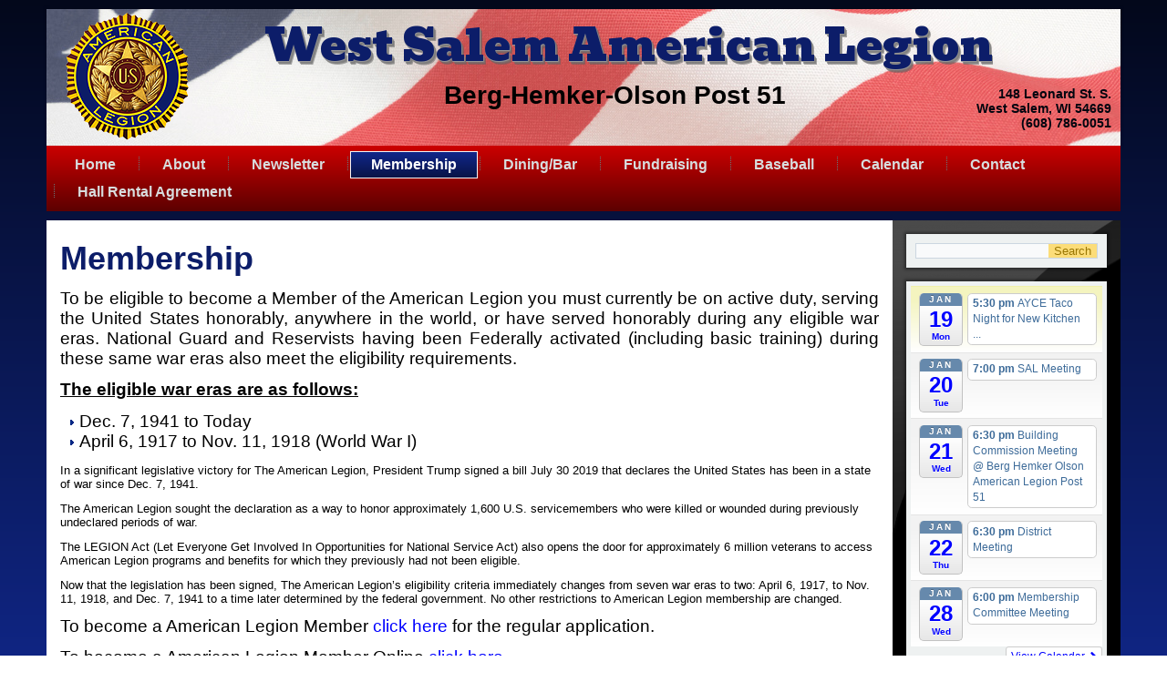

--- FILE ---
content_type: text/html; charset=UTF-8
request_url: https://www.westsalempost51.org/membership/
body_size: 7607
content:
<!DOCTYPE html>
<html lang="en-US">
<head>
<meta charset="UTF-8" />
<title>Membership | West Salem American Legion Post 51</title>
<link crossorigin data-rocket-preconnect href="https://fonts.googleapis.com" rel="preconnect">
<link crossorigin data-rocket-preconnect href="https://stats.wp.com" rel="preconnect">
<link crossorigin data-rocket-preconnect href="https://connect.facebook.net" rel="preconnect">
<link data-rocket-preload as="style" href="https://fonts.googleapis.com/css?family=Bevan&#038;subset=latin&#038;display=swap" rel="preload">
<link href="https://fonts.googleapis.com/css?family=Bevan&#038;subset=latin&#038;display=swap" media="print" onload="this.media=&#039;all&#039;" rel="stylesheet">
<noscript><link rel="stylesheet" href="https://fonts.googleapis.com/css?family=Bevan&#038;subset=latin&#038;display=swap"></noscript><link rel="preload" data-rocket-preload as="image" href="https://www.westsalempost51.org/wp-content/themes/westsalemamericanlegion21/images/header.jpg" fetchpriority="high">
<!-- Created by Artisteer v4.3.0.60745 -->
<meta name="viewport" content="initial-scale = 1.0, maximum-scale = 1.0, user-scalable = no, width = device-width" />
<!--[if lt IE 9]><script src="https://html5shiv.googlecode.com/svn/trunk/html5.js"></script><![endif]-->

<link rel="stylesheet" href="https://www.westsalempost51.org/wp-content/themes/westsalemamericanlegion21/style.css" media="screen" />
<link rel="pingback" href="https://www.westsalempost51.org/xmlrpc.php" />
<meta name='robots' content='max-image-preview:large' />
<link rel='dns-prefetch' href='//stats.wp.com' />
<link rel='dns-prefetch' href='//fonts.googleapis.com' />
<link href='https://fonts.gstatic.com' crossorigin rel='preconnect' />
<link rel="alternate" type="application/rss+xml" title="West Salem American Legion Post 51 &raquo; Feed" href="https://www.westsalempost51.org/feed/" />
<link rel='stylesheet' id='ai1ec_style-css' href='//www.westsalempost51.org/wp-content/plugins/all-in-one-event-calendar/public/themes-ai1ec/vortex/css/ai1ec_parsed_css.css?ver=3.0.0' type='text/css' media='all' />
<style id='wp-emoji-styles-inline-css' type='text/css'>

	img.wp-smiley, img.emoji {
		display: inline !important;
		border: none !important;
		box-shadow: none !important;
		height: 1em !important;
		width: 1em !important;
		margin: 0 0.07em !important;
		vertical-align: -0.1em !important;
		background: none !important;
		padding: 0 !important;
	}
</style>
<link rel='stylesheet' id='wp-block-library-css' href='https://www.westsalempost51.org/wp-includes/css/dist/block-library/style.min.css?ver=0c820f277c41a4552e2af59a1d0cf99a' type='text/css' media='all' />
<link rel='stylesheet' id='mediaelement-css' href='https://www.westsalempost51.org/wp-includes/js/mediaelement/mediaelementplayer-legacy.min.css?ver=4.2.17' type='text/css' media='all' />
<link rel='stylesheet' id='wp-mediaelement-css' href='https://www.westsalempost51.org/wp-includes/js/mediaelement/wp-mediaelement.min.css?ver=0c820f277c41a4552e2af59a1d0cf99a' type='text/css' media='all' />
<style id='jetpack-sharing-buttons-style-inline-css' type='text/css'>
.jetpack-sharing-buttons__services-list{display:flex;flex-direction:row;flex-wrap:wrap;gap:0;list-style-type:none;margin:5px;padding:0}.jetpack-sharing-buttons__services-list.has-small-icon-size{font-size:12px}.jetpack-sharing-buttons__services-list.has-normal-icon-size{font-size:16px}.jetpack-sharing-buttons__services-list.has-large-icon-size{font-size:24px}.jetpack-sharing-buttons__services-list.has-huge-icon-size{font-size:36px}@media print{.jetpack-sharing-buttons__services-list{display:none!important}}.editor-styles-wrapper .wp-block-jetpack-sharing-buttons{gap:0;padding-inline-start:0}ul.jetpack-sharing-buttons__services-list.has-background{padding:1.25em 2.375em}
</style>
<style id='classic-theme-styles-inline-css' type='text/css'>
/*! This file is auto-generated */
.wp-block-button__link{color:#fff;background-color:#32373c;border-radius:9999px;box-shadow:none;text-decoration:none;padding:calc(.667em + 2px) calc(1.333em + 2px);font-size:1.125em}.wp-block-file__button{background:#32373c;color:#fff;text-decoration:none}
</style>
<style id='global-styles-inline-css' type='text/css'>
body{--wp--preset--color--black: #000000;--wp--preset--color--cyan-bluish-gray: #abb8c3;--wp--preset--color--white: #ffffff;--wp--preset--color--pale-pink: #f78da7;--wp--preset--color--vivid-red: #cf2e2e;--wp--preset--color--luminous-vivid-orange: #ff6900;--wp--preset--color--luminous-vivid-amber: #fcb900;--wp--preset--color--light-green-cyan: #7bdcb5;--wp--preset--color--vivid-green-cyan: #00d084;--wp--preset--color--pale-cyan-blue: #8ed1fc;--wp--preset--color--vivid-cyan-blue: #0693e3;--wp--preset--color--vivid-purple: #9b51e0;--wp--preset--gradient--vivid-cyan-blue-to-vivid-purple: linear-gradient(135deg,rgba(6,147,227,1) 0%,rgb(155,81,224) 100%);--wp--preset--gradient--light-green-cyan-to-vivid-green-cyan: linear-gradient(135deg,rgb(122,220,180) 0%,rgb(0,208,130) 100%);--wp--preset--gradient--luminous-vivid-amber-to-luminous-vivid-orange: linear-gradient(135deg,rgba(252,185,0,1) 0%,rgba(255,105,0,1) 100%);--wp--preset--gradient--luminous-vivid-orange-to-vivid-red: linear-gradient(135deg,rgba(255,105,0,1) 0%,rgb(207,46,46) 100%);--wp--preset--gradient--very-light-gray-to-cyan-bluish-gray: linear-gradient(135deg,rgb(238,238,238) 0%,rgb(169,184,195) 100%);--wp--preset--gradient--cool-to-warm-spectrum: linear-gradient(135deg,rgb(74,234,220) 0%,rgb(151,120,209) 20%,rgb(207,42,186) 40%,rgb(238,44,130) 60%,rgb(251,105,98) 80%,rgb(254,248,76) 100%);--wp--preset--gradient--blush-light-purple: linear-gradient(135deg,rgb(255,206,236) 0%,rgb(152,150,240) 100%);--wp--preset--gradient--blush-bordeaux: linear-gradient(135deg,rgb(254,205,165) 0%,rgb(254,45,45) 50%,rgb(107,0,62) 100%);--wp--preset--gradient--luminous-dusk: linear-gradient(135deg,rgb(255,203,112) 0%,rgb(199,81,192) 50%,rgb(65,88,208) 100%);--wp--preset--gradient--pale-ocean: linear-gradient(135deg,rgb(255,245,203) 0%,rgb(182,227,212) 50%,rgb(51,167,181) 100%);--wp--preset--gradient--electric-grass: linear-gradient(135deg,rgb(202,248,128) 0%,rgb(113,206,126) 100%);--wp--preset--gradient--midnight: linear-gradient(135deg,rgb(2,3,129) 0%,rgb(40,116,252) 100%);--wp--preset--font-size--small: 13px;--wp--preset--font-size--medium: 20px;--wp--preset--font-size--large: 36px;--wp--preset--font-size--x-large: 42px;--wp--preset--spacing--20: 0.44rem;--wp--preset--spacing--30: 0.67rem;--wp--preset--spacing--40: 1rem;--wp--preset--spacing--50: 1.5rem;--wp--preset--spacing--60: 2.25rem;--wp--preset--spacing--70: 3.38rem;--wp--preset--spacing--80: 5.06rem;--wp--preset--shadow--natural: 6px 6px 9px rgba(0, 0, 0, 0.2);--wp--preset--shadow--deep: 12px 12px 50px rgba(0, 0, 0, 0.4);--wp--preset--shadow--sharp: 6px 6px 0px rgba(0, 0, 0, 0.2);--wp--preset--shadow--outlined: 6px 6px 0px -3px rgba(255, 255, 255, 1), 6px 6px rgba(0, 0, 0, 1);--wp--preset--shadow--crisp: 6px 6px 0px rgba(0, 0, 0, 1);}:where(.is-layout-flex){gap: 0.5em;}:where(.is-layout-grid){gap: 0.5em;}body .is-layout-flex{display: flex;}body .is-layout-flex{flex-wrap: wrap;align-items: center;}body .is-layout-flex > *{margin: 0;}body .is-layout-grid{display: grid;}body .is-layout-grid > *{margin: 0;}:where(.wp-block-columns.is-layout-flex){gap: 2em;}:where(.wp-block-columns.is-layout-grid){gap: 2em;}:where(.wp-block-post-template.is-layout-flex){gap: 1.25em;}:where(.wp-block-post-template.is-layout-grid){gap: 1.25em;}.has-black-color{color: var(--wp--preset--color--black) !important;}.has-cyan-bluish-gray-color{color: var(--wp--preset--color--cyan-bluish-gray) !important;}.has-white-color{color: var(--wp--preset--color--white) !important;}.has-pale-pink-color{color: var(--wp--preset--color--pale-pink) !important;}.has-vivid-red-color{color: var(--wp--preset--color--vivid-red) !important;}.has-luminous-vivid-orange-color{color: var(--wp--preset--color--luminous-vivid-orange) !important;}.has-luminous-vivid-amber-color{color: var(--wp--preset--color--luminous-vivid-amber) !important;}.has-light-green-cyan-color{color: var(--wp--preset--color--light-green-cyan) !important;}.has-vivid-green-cyan-color{color: var(--wp--preset--color--vivid-green-cyan) !important;}.has-pale-cyan-blue-color{color: var(--wp--preset--color--pale-cyan-blue) !important;}.has-vivid-cyan-blue-color{color: var(--wp--preset--color--vivid-cyan-blue) !important;}.has-vivid-purple-color{color: var(--wp--preset--color--vivid-purple) !important;}.has-black-background-color{background-color: var(--wp--preset--color--black) !important;}.has-cyan-bluish-gray-background-color{background-color: var(--wp--preset--color--cyan-bluish-gray) !important;}.has-white-background-color{background-color: var(--wp--preset--color--white) !important;}.has-pale-pink-background-color{background-color: var(--wp--preset--color--pale-pink) !important;}.has-vivid-red-background-color{background-color: var(--wp--preset--color--vivid-red) !important;}.has-luminous-vivid-orange-background-color{background-color: var(--wp--preset--color--luminous-vivid-orange) !important;}.has-luminous-vivid-amber-background-color{background-color: var(--wp--preset--color--luminous-vivid-amber) !important;}.has-light-green-cyan-background-color{background-color: var(--wp--preset--color--light-green-cyan) !important;}.has-vivid-green-cyan-background-color{background-color: var(--wp--preset--color--vivid-green-cyan) !important;}.has-pale-cyan-blue-background-color{background-color: var(--wp--preset--color--pale-cyan-blue) !important;}.has-vivid-cyan-blue-background-color{background-color: var(--wp--preset--color--vivid-cyan-blue) !important;}.has-vivid-purple-background-color{background-color: var(--wp--preset--color--vivid-purple) !important;}.has-black-border-color{border-color: var(--wp--preset--color--black) !important;}.has-cyan-bluish-gray-border-color{border-color: var(--wp--preset--color--cyan-bluish-gray) !important;}.has-white-border-color{border-color: var(--wp--preset--color--white) !important;}.has-pale-pink-border-color{border-color: var(--wp--preset--color--pale-pink) !important;}.has-vivid-red-border-color{border-color: var(--wp--preset--color--vivid-red) !important;}.has-luminous-vivid-orange-border-color{border-color: var(--wp--preset--color--luminous-vivid-orange) !important;}.has-luminous-vivid-amber-border-color{border-color: var(--wp--preset--color--luminous-vivid-amber) !important;}.has-light-green-cyan-border-color{border-color: var(--wp--preset--color--light-green-cyan) !important;}.has-vivid-green-cyan-border-color{border-color: var(--wp--preset--color--vivid-green-cyan) !important;}.has-pale-cyan-blue-border-color{border-color: var(--wp--preset--color--pale-cyan-blue) !important;}.has-vivid-cyan-blue-border-color{border-color: var(--wp--preset--color--vivid-cyan-blue) !important;}.has-vivid-purple-border-color{border-color: var(--wp--preset--color--vivid-purple) !important;}.has-vivid-cyan-blue-to-vivid-purple-gradient-background{background: var(--wp--preset--gradient--vivid-cyan-blue-to-vivid-purple) !important;}.has-light-green-cyan-to-vivid-green-cyan-gradient-background{background: var(--wp--preset--gradient--light-green-cyan-to-vivid-green-cyan) !important;}.has-luminous-vivid-amber-to-luminous-vivid-orange-gradient-background{background: var(--wp--preset--gradient--luminous-vivid-amber-to-luminous-vivid-orange) !important;}.has-luminous-vivid-orange-to-vivid-red-gradient-background{background: var(--wp--preset--gradient--luminous-vivid-orange-to-vivid-red) !important;}.has-very-light-gray-to-cyan-bluish-gray-gradient-background{background: var(--wp--preset--gradient--very-light-gray-to-cyan-bluish-gray) !important;}.has-cool-to-warm-spectrum-gradient-background{background: var(--wp--preset--gradient--cool-to-warm-spectrum) !important;}.has-blush-light-purple-gradient-background{background: var(--wp--preset--gradient--blush-light-purple) !important;}.has-blush-bordeaux-gradient-background{background: var(--wp--preset--gradient--blush-bordeaux) !important;}.has-luminous-dusk-gradient-background{background: var(--wp--preset--gradient--luminous-dusk) !important;}.has-pale-ocean-gradient-background{background: var(--wp--preset--gradient--pale-ocean) !important;}.has-electric-grass-gradient-background{background: var(--wp--preset--gradient--electric-grass) !important;}.has-midnight-gradient-background{background: var(--wp--preset--gradient--midnight) !important;}.has-small-font-size{font-size: var(--wp--preset--font-size--small) !important;}.has-medium-font-size{font-size: var(--wp--preset--font-size--medium) !important;}.has-large-font-size{font-size: var(--wp--preset--font-size--large) !important;}.has-x-large-font-size{font-size: var(--wp--preset--font-size--x-large) !important;}
.wp-block-navigation a:where(:not(.wp-element-button)){color: inherit;}
:where(.wp-block-post-template.is-layout-flex){gap: 1.25em;}:where(.wp-block-post-template.is-layout-grid){gap: 1.25em;}
:where(.wp-block-columns.is-layout-flex){gap: 2em;}:where(.wp-block-columns.is-layout-grid){gap: 2em;}
.wp-block-pullquote{font-size: 1.5em;line-height: 1.6;}
</style>
<!--[if lte IE 7]>
<link rel='stylesheet' id='style.ie7.css-css' href='https://www.westsalempost51.org/wp-content/themes/westsalemamericanlegion21/style.ie7.css?ver=0c820f277c41a4552e2af59a1d0cf99a' type='text/css' media='screen' />
<![endif]-->
<link rel='stylesheet' id='style.responsive.css-css' href='https://www.westsalempost51.org/wp-content/themes/westsalemamericanlegion21/style.responsive.css?ver=0c820f277c41a4552e2af59a1d0cf99a' type='text/css' media='all' />

<script type="text/javascript" src="https://www.westsalempost51.org/wp-includes/js/jquery/jquery.min.js?ver=3.7.1" id="jquery-core-js"></script>
<script type="text/javascript" src="https://www.westsalempost51.org/wp-includes/js/jquery/jquery-migrate.min.js?ver=3.4.1" id="jquery-migrate-js"></script>
<script type="text/javascript" src="https://www.westsalempost51.org/wp-content/themes/westsalemamericanlegion21/script.js?ver=0c820f277c41a4552e2af59a1d0cf99a" id="script.js-js"></script>
<script type="text/javascript" src="https://www.westsalempost51.org/wp-content/themes/westsalemamericanlegion21/script.responsive.js?ver=0c820f277c41a4552e2af59a1d0cf99a" id="script.responsive.js-js"></script>
<script></script><link rel="https://api.w.org/" href="https://www.westsalempost51.org/wp-json/" /><link rel="alternate" type="application/json" href="https://www.westsalempost51.org/wp-json/wp/v2/pages/57" /><link rel="EditURI" type="application/rsd+xml" title="RSD" href="https://www.westsalempost51.org/xmlrpc.php?rsd" />
<link rel="canonical" href="https://www.westsalempost51.org/membership/" />
<link rel='shortlink' href='https://www.westsalempost51.org/?p=57' />
<link rel="alternate" type="application/json+oembed" href="https://www.westsalempost51.org/wp-json/oembed/1.0/embed?url=https%3A%2F%2Fwww.westsalempost51.org%2Fmembership%2F" />
<link rel="alternate" type="text/xml+oembed" href="https://www.westsalempost51.org/wp-json/oembed/1.0/embed?url=https%3A%2F%2Fwww.westsalempost51.org%2Fmembership%2F&#038;format=xml" />
	<style>img#wpstats{display:none}</style>
		<link rel="shortcut icon" href="https://www.westsalempost51.org/wp-content/themes/westsalemamericanlegion21/favicon.ico" />


<meta name="generator" content="Powered by WPBakery Page Builder - drag and drop page builder for WordPress."/>
<noscript><style> .wpb_animate_when_almost_visible { opacity: 1; }</style></noscript><meta name="generator" content="WP Rocket 3.19.2.1" data-wpr-features="wpr_preconnect_external_domains wpr_oci wpr_desktop" /></head>
<body class="page-template-default page page-id-57 wpb-js-composer js-comp-ver-8.5 vc_responsive">

<div  id="art-main">

<header  class="art-header">

    <div  class="art-shapes">
        <div class="art-object211297809"></div>
<div class="art-object2083504682"></div>
<div class="art-textblock art-object1369230000">
        <div class="art-object1369230000-text-container">
        <div class="art-object1369230000-text"><p>Berg-Hemker-Olson Post 51</p></div>
    </div>
    
</div><div class="art-textblock art-object1470419793">
        <div class="art-object1470419793-text-container">
        <div class="art-object1470419793-text">West Salem American Legion</div>
    </div>
    
</div><div class="art-textblock art-object1602177514">
        <div class="art-object1602177514-text-container">
        <div class="art-object1602177514-text">148 Leonard St. S.<br />West Salem, WI 54669<br />(608) 786-0051</div>
    </div>
    
</div><div class="art-textblock art-object47538859">
        <div class="art-object47538859-text-container">
        <div class="art-object47538859-text">West Salem American Legion<br />Berg-Hemker-Olson Post 51<br /></div>
    </div>
    
</div><div class="art-textblock art-object518377156">
        <div class="art-object518377156-text-container">
        <div class="art-object518377156-text">West Salem American Legion</div>
    </div>
    
</div><div class="art-textblock art-object887286936">
        <div class="art-object887286936-text-container">
        <div class="art-object887286936-text"><span style="color: rgb(0, 5, 15); font-family: Arial, 'Arial Unicode MS', Helvetica, sans-serif; font-size: 14px; font-weight: bold; text-align: right; ">148 Leonard St. S.&nbsp;West Salem, WI 54669 (608) 786-0051</span></div>
    </div>
    
</div><div class="art-textblock art-object1420841918">
        <div class="art-object1420841918-text-container">
        <div class="art-object1420841918-text"><p>West Salem American Legion</p></div>
    </div>
    
</div><div class="art-textblock art-object595306629">
        <div class="art-object595306629-text-container">
        <div class="art-object595306629-text"><span style="color: rgb(0, 5, 15); font-family: Arial, 'Arial Unicode MS', Helvetica, sans-serif; font-size: 14px; font-weight: bold; ">148 Leonard St. S.&nbsp;West Salem, WI (608) 786-0051</span></div>
    </div>
    
</div>
            </div>






                
                    
</header>

<nav class="art-nav">
    
<ul class="art-hmenu menu-9">
	<li class="menu-item-1359"><a title="Home" href="https://www.westsalempost51.org/">Home</a>
	</li>
	<li class="menu-item-1345"><a title="About" href="https://www.westsalempost51.org/about-us/">About</a>
	<ul>
		<li class="menu-item-1353"><a title="Commanders" href="https://www.westsalempost51.org/commanders/">Commanders</a>
		</li>
		<li class="menu-item-1362"><a title="Sons of American Legion" href="https://www.westsalempost51.org/sons-of-american-legion/">Sons of American Legion</a>
		</li>
		<li class="menu-item-1349"><a title="Auxiliary" href="https://www.westsalempost51.org/auxillary/">Auxiliary</a>
		</li>
		<li class="menu-item-1355"><a title="Court of Honor" href="https://www.westsalempost51.org/court-of-honor/">Court of Honor</a>
		</li>
		<li class="menu-item-1357"><a title="Honor Guard" href="https://www.westsalempost51.org/firing-squad/">Honor Guard</a>
		</li>
	</ul>
	</li>
	<li class="menu-item-1348"><a title="Newsletter" href="https://www.westsalempost51.org/newsletter/">Newsletter</a>
	</li>
	<li class="menu-item-1360 active"><a title="Membership" href="https://www.westsalempost51.org/membership/" class="active">Membership</a>
	</li>
	<li class="menu-item-1356"><a title="Dining/Bar" href="https://www.westsalempost51.org/diningbar/">Dining/Bar</a>
	</li>
	<li class="menu-item-1358"><a title="Fundraising" href="https://www.westsalempost51.org/fundraising/">Fundraising</a>
	</li>
	<li class="menu-item-1350"><a title="Baseball" href="https://www.westsalempost51.org/baseball/">Baseball</a>
	<ul>
		<li class="menu-item-1351"><a title="Baseball Photos" href="https://www.westsalempost51.org/post-51-baseball-photos/">Baseball Photos</a>
		</li>
		<li class="menu-item-1361"><a title="2023 Baseball Schedule" href="https://www.westsalempost51.org/schedule/">2023 Baseball Schedule</a>
		</li>
	</ul>
	</li>
	<li class="menu-item-1352"><a title="Calendar" href="https://www.westsalempost51.org/calender/">Calendar</a>
	</li>
	<li class="menu-item-1354"><a title="Contact" href="https://www.westsalempost51.org/contact-us/">Contact</a>
	</li>
	<li class="menu-item-1653"><a title="Hall Rental Agreement" href="https://www.westsalempost51.org/hall-rental-agreement/">Hall Rental Agreement</a>
	</li>
</ul>
 
    </nav><div  class="art-sheet clearfix">
            <div  class="art-layout-wrapper">
                <div class="art-content-layout">
                    <div class="art-content-layout-row">
                        <div class="art-layout-cell art-content">
							<article id="post-57"  class="art-post art-article  post-57 page type-page status-publish hentry" style="">
                                <h1 class="art-postheader entry-title">Membership</h1>                                                                                <div class="art-postcontent clearfix"><p style="text-align: justify;"><span style="font-size: 14pt;">To be eligible to become a Member of the American Legion you must currently be on active duty, serving the United States honorably, anywhere in the world, or have served honorably during any eligible war eras. National Guard and Reservists having been Federally activated (including basic training) during these same war eras also meet the eligibility requirements. </span></p>
<p><span style="text-decoration: underline;"><strong><span style="font-size: 14pt;">The eligible war eras are as follows:</span></strong></span></p>
<ul>
<li><span style="font-size: 14pt;">Dec. 7, 1941 to Today<br />
</span></li>
<li><span style="font-size: 14pt;">April 6, 1917 to Nov. 11, 1918 (World War I)</span></li>
</ul>
<div class="field field-name-body field-type-text-with-summary field-label-hidden">
<div class="field-items">
<div class="field-item even">
<div id="773c8fe4-cc96-5b7c-5e95-27983c36b79f" class="story story_05_body">
<p class="para para_body"><span class="char char_$ID/[No_character_style]">In a significant legislative victory for The American Legion, President Trump signed a bill July 30 2019 that declares the United States has been in a state of war since Dec. 7, 1941.</span></p>
<p class="para para_body"><span class="char char_$ID/[No_character_style]">The American Legion sought the declaration as a way to honor approximately 1,600 U.S. servicemembers who were killed or wounded during previously undeclared periods of war.</span></p>
<p class="para para_body"><span class="char char_$ID/[No_character_style]">The LEGION Act (Let Everyone Get Involved In Opportunities for National Service Act) also opens the door for approximately 6 million veterans to access American Legion programs and benefits for which they previously had not been eligible.</span></p>
<p class="para para_body"><span class="char char_$ID/[No_character_style]">Now that the legislation has been signed, The American Legion’s eligibility criteria immediately changes from seven war eras to two: April 6, 1917, to Nov. 11, 1918, and Dec. 7, 1941 to a time later determined by the federal government. No other restrictions to American Legion membership are changed.</span></p>
</div>
</div>
</div>
</div>
<p style="text-align: justify;"><span style="font-size: 14pt;">To become a American Legion Member <a href="https://www.westsalempost51.org/wp-content/uploads/2019/10/Legion-Member-Application-Legion-Act.pdf">click here</a> for the regular application.<br />
</span></p>
<p><span style="font-size: 14pt;">To become a American Legion Member Online </span><a href="https://www.members.legion.org/CGI-BIN/lansaweb?webapp=EDMS+webrtn=NETINTRO+ml=LANSA:XHTML+part=TAL+lang=ENG#legion-org"><span style="font-size: 14pt;">click here.</span> </a></p>
<p style="text-align: justify;"><span style="font-size: 14pt;">If you would like to apply to be a Paid for Life member <a href="http://www.legion.org/join/pufl" target="_blank" rel="noopener noreferrer">click here.</a></span></p>
<p style="text-align: justify;"><span style="font-size: 14pt;">For a list of other forms/applications <a href="http://www.wilegion.org/page/content/members/membership-forms--information">click here</a><a href="http://www.wilegion.org/page/content/members/membership-forms--information">.</a></span></p>
</div>
                                                

</article>
	
			

                        </div>
                        

<div class="art-layout-cell art-sidebar1"><div  id="search-2" class="art-block widget widget_search  clearfix">
        <div class="art-blockcontent"><form class="art-search" method="get" name="searchform" action="https://www.westsalempost51.org/">
	<input name="s" type="text" value="" />
	<input class="art-search-button" type="submit" value="Search" />
</form></div>
</div><div  id="ai1ec_agenda_widget-2" class="art-block widget widget_ai1ec_agenda_widget  clearfix">
        <div class="art-blockcontent">

	

<style>
<!--

-->
</style>
<div class="timely ai1ec-agenda-widget-view ai1ec-clearfix">

			<div>
													<div class="ai1ec-date
					ai1ec-today">
					<a class="ai1ec-date-title ai1ec-load-view"
						href="https&#x3A;&#x2F;&#x2F;www.westsalempost51.org&#x2F;calender&#x2F;action&#x7E;oneday&#x2F;exact_date&#x7E;19-1-2026&#x2F;">
						<div class="ai1ec-month">Jan</div>
						<div class="ai1ec-day">19</div>
						<div class="ai1ec-weekday">Mon</div>
											</a>
					<div class="ai1ec-date-events">
													 																					<div class="ai1ec-event
									ai1ec-event-id-2768
									ai1ec-event-instance-id-3854
									">

									<a href="https&#x3A;&#x2F;&#x2F;www.westsalempost51.org&#x2F;event&#x2F;ayce-taco-night&#x2F;&#x3F;instance_id&#x3D;3854"
										class="ai1ec-popup-trigger ai1ec-load-event">
																					<span class="ai1ec-event-time">
												5:30 pm
											</span>
										
										<span class="ai1ec-event-title">
											AYCE Taco Night for New Kitchen ...
																					</span>
									</a>

									<div class="ai1ec-popover ai1ec-popup 
	ai1ec-event-instance-id-3854">

		
	<span class="ai1ec-popup-title">
		<a href="https&#x3A;&#x2F;&#x2F;www.westsalempost51.org&#x2F;event&#x2F;ayce-taco-night&#x2F;&#x3F;instance_id&#x3D;3854"
		   class="ai1ec-load-event"
			>AYCE Taco Night for New Kitchen ...</a>
					</span>

	
	<div class="ai1ec-event-time">
					Jan 19 @ 5:30 pm – 7:30 pm
			</div>

	
			<div class="ai1ec-popup-excerpt">All proceeds benefit Kitchen Remodel Fund</div>
	
</div>

								</div>
							 						 					</div>
				</div>
							<div class="ai1ec-date
					">
					<a class="ai1ec-date-title ai1ec-load-view"
						href="https&#x3A;&#x2F;&#x2F;www.westsalempost51.org&#x2F;calender&#x2F;action&#x7E;oneday&#x2F;exact_date&#x7E;20-1-2026&#x2F;">
						<div class="ai1ec-month">Jan</div>
						<div class="ai1ec-day">20</div>
						<div class="ai1ec-weekday">Tue</div>
											</a>
					<div class="ai1ec-date-events">
													 																					<div class="ai1ec-event
									ai1ec-event-id-1502
									ai1ec-event-instance-id-3855
									">

									<a href="https&#x3A;&#x2F;&#x2F;www.westsalempost51.org&#x2F;event&#x2F;sal-meeting-2&#x2F;&#x3F;instance_id&#x3D;3855"
										class="ai1ec-popup-trigger ai1ec-load-event">
																					<span class="ai1ec-event-time">
												7:00 pm
											</span>
										
										<span class="ai1ec-event-title">
											SAL Meeting
																					</span>
									</a>

									<div class="ai1ec-popover ai1ec-popup 
	ai1ec-event-instance-id-3855">

		
	<span class="ai1ec-popup-title">
		<a href="https&#x3A;&#x2F;&#x2F;www.westsalempost51.org&#x2F;event&#x2F;sal-meeting-2&#x2F;&#x3F;instance_id&#x3D;3855"
		   class="ai1ec-load-event"
			>SAL Meeting</a>
					</span>

	
	<div class="ai1ec-event-time">
					Jan 20 @ 7:00 pm
			</div>

	
			<div class="ai1ec-popup-excerpt">&nbsp;</div>
	
</div>

								</div>
							 						 					</div>
				</div>
							<div class="ai1ec-date
					">
					<a class="ai1ec-date-title ai1ec-load-view"
						href="https&#x3A;&#x2F;&#x2F;www.westsalempost51.org&#x2F;calender&#x2F;action&#x7E;oneday&#x2F;exact_date&#x7E;21-1-2026&#x2F;">
						<div class="ai1ec-month">Jan</div>
						<div class="ai1ec-day">21</div>
						<div class="ai1ec-weekday">Wed</div>
											</a>
					<div class="ai1ec-date-events">
													 																					<div class="ai1ec-event
									ai1ec-event-id-1382
									ai1ec-event-instance-id-3856
									">

									<a href="https&#x3A;&#x2F;&#x2F;www.westsalempost51.org&#x2F;event&#x2F;new-building-fund-meeting-4&#x2F;&#x3F;instance_id&#x3D;3856"
										class="ai1ec-popup-trigger ai1ec-load-event">
																					<span class="ai1ec-event-time">
												6:30 pm
											</span>
										
										<span class="ai1ec-event-title">
											Building Commission Meeting
																							<span class="ai1ec-event-location"
													>@ Berg Hemker Olson American Legion Post 51</span>
																					</span>
									</a>

									<div class="ai1ec-popover ai1ec-popup 
	ai1ec-event-instance-id-3856">

		
	<span class="ai1ec-popup-title">
		<a href="https&#x3A;&#x2F;&#x2F;www.westsalempost51.org&#x2F;event&#x2F;new-building-fund-meeting-4&#x2F;&#x3F;instance_id&#x3D;3856"
		   class="ai1ec-load-event"
			>Building Commission Meeting</a>
					<span class="ai1ec-event-location"
				>@ Berg Hemker Olson American Legion Post 51</span>
					</span>

	
	<div class="ai1ec-event-time">
					Jan 21 @ 6:30 pm
			</div>

	
			<div class="ai1ec-popup-excerpt">&nbsp;</div>
	
</div>

								</div>
							 						 					</div>
				</div>
							<div class="ai1ec-date
					">
					<a class="ai1ec-date-title ai1ec-load-view"
						href="https&#x3A;&#x2F;&#x2F;www.westsalempost51.org&#x2F;calender&#x2F;action&#x7E;oneday&#x2F;exact_date&#x7E;22-1-2026&#x2F;">
						<div class="ai1ec-month">Jan</div>
						<div class="ai1ec-day">22</div>
						<div class="ai1ec-weekday">Thu</div>
											</a>
					<div class="ai1ec-date-events">
													 																					<div class="ai1ec-event
									ai1ec-event-id-2769
									ai1ec-event-instance-id-3857
									">

									<a href="https&#x3A;&#x2F;&#x2F;www.westsalempost51.org&#x2F;event&#x2F;district-meeting&#x2F;&#x3F;instance_id&#x3D;3857"
										class="ai1ec-popup-trigger ai1ec-load-event">
																					<span class="ai1ec-event-time">
												6:30 pm
											</span>
										
										<span class="ai1ec-event-title">
											District Meeting
																					</span>
									</a>

									<div class="ai1ec-popover ai1ec-popup 
	ai1ec-event-instance-id-3857">

		
	<span class="ai1ec-popup-title">
		<a href="https&#x3A;&#x2F;&#x2F;www.westsalempost51.org&#x2F;event&#x2F;district-meeting&#x2F;&#x3F;instance_id&#x3D;3857"
		   class="ai1ec-load-event"
			>District Meeting</a>
					</span>

	
	<div class="ai1ec-event-time">
					Jan 22 @ 6:30 pm
			</div>

	
			<div class="ai1ec-popup-excerpt">&nbsp;</div>
	
</div>

								</div>
							 						 					</div>
				</div>
							<div class="ai1ec-date
					">
					<a class="ai1ec-date-title ai1ec-load-view"
						href="https&#x3A;&#x2F;&#x2F;www.westsalempost51.org&#x2F;calender&#x2F;action&#x7E;oneday&#x2F;exact_date&#x7E;28-1-2026&#x2F;">
						<div class="ai1ec-month">Jan</div>
						<div class="ai1ec-day">28</div>
						<div class="ai1ec-weekday">Wed</div>
											</a>
					<div class="ai1ec-date-events">
													 																					<div class="ai1ec-event
									ai1ec-event-id-2683
									ai1ec-event-instance-id-3790
									">

									<a href="https&#x3A;&#x2F;&#x2F;www.westsalempost51.org&#x2F;event&#x2F;membership-committee-meeting&#x2F;&#x3F;instance_id&#x3D;3790"
										class="ai1ec-popup-trigger ai1ec-load-event">
																					<span class="ai1ec-event-time">
												6:00 pm
											</span>
										
										<span class="ai1ec-event-title">
											Membership Committee Meeting
																					</span>
									</a>

									<div class="ai1ec-popover ai1ec-popup 
	ai1ec-event-instance-id-3790">

		
	<span class="ai1ec-popup-title">
		<a href="https&#x3A;&#x2F;&#x2F;www.westsalempost51.org&#x2F;event&#x2F;membership-committee-meeting&#x2F;&#x3F;instance_id&#x3D;3790"
		   class="ai1ec-load-event"
			>Membership Committee Meeting</a>
					</span>

	
	<div class="ai1ec-event-time">
					Jan 28 @ 6:00 pm – 7:00 pm
			</div>

	
			<div class="ai1ec-popup-excerpt">&nbsp;</div>
	
</div>

								</div>
							 						 					</div>
				</div>
			 		</div>
	 
			<div class="ai1ec-subscribe-buttons-widget">
							<a class="ai1ec-btn ai1ec-btn-default ai1ec-btn-xs ai1ec-pull-right
					ai1ec-calendar-link"
					href="https&#x3A;&#x2F;&#x2F;www.westsalempost51.org&#x2F;calender&#x2F;">
					View Calendar
					<i class="ai1ec-fa ai1ec-fa-arrow-right"></i>
				</a>
			
					</div>
	 
</div>



</div>
</div><div  id="fbw_id-2" class="art-block widget widget_fbw_id  clearfix">
        <div class="art-blockcontent"><div class="fb_loader" style="text-align: center !important;"><img src="https://www.westsalempost51.org/wp-content/plugins/facebook-pagelike-widget/loader.gif" alt="Facebook Pagelike Widget" /></div><div id="fb-root"></div>
        <div class="fb-page" data-href="https://www.facebook.com/WestSalemAmericanLegionPost51/" data-width="210" data-height="500" data-small-header="false" data-adapt-container-width="false" data-hide-cover="false" data-show-facepile="true" hide_cta="false" data-tabs="" data-lazy="false"></div></div>
</div>        <!-- A WordPress plugin developed by Milap Patel -->
    </div>
                    </div>
                </div>
            </div><footer  class="art-footer"><div class="art-footer-text">
<p><a href="https://www.westsalempost51.org/feed/" class="art-rss-tag-icon" title="West Salem American Legion Post 51 RSS Feed" style="float: left; line-height: 0px;"></a><a href="https://www.facebook.com/pages/American-Legion-Post-51-West-Salem-WI-54669/163529773665279" target="_blank"><img src="https://www.westsalempost51.org/wp-content/uploads/2015/02/facebook-icon11.png" align="right" height="50" width="50" alt="West Salem American Legion Post 51 Facebook Page"></a>© 2026 <a href="http://https://www.westsalempost51.org//">West Salem American Legion Post 51</a>, West Salem, WI. All Rights Reserved.<br /><a href="http://billing.qth.com">Web Hosting</a> Donated by <a href="http://www.qth.com/">QTH.com</a>, La Crosse, WI.</p>
</div>
</footer>

    </div>
</div>


<div  id="wp-footer">
	<script type="text/javascript" src="https://stats.wp.com/e-202604.js" id="jetpack-stats-js" data-wp-strategy="defer"></script>
<script type="text/javascript" id="jetpack-stats-js-after">
/* <![CDATA[ */
_stq = window._stq || [];
_stq.push([ "view", JSON.parse("{\"v\":\"ext\",\"blog\":\"105555242\",\"post\":\"57\",\"tz\":\"-6\",\"srv\":\"www.westsalempost51.org\",\"j\":\"1:13.6.1\"}") ]);
_stq.push([ "clickTrackerInit", "105555242", "57" ]);
/* ]]> */
</script>
<script type="text/javascript" src="https://www.westsalempost51.org/?ai1ec_render_js=common_frontend&amp;is_backend=false&amp;ver=3.0.0" id="ai1ec_requirejs-js"></script>
<script type="text/javascript" src="https://www.westsalempost51.org/wp-content/plugins/facebook-pagelike-widget/fb.js?ver=1.0" id="scfbwidgetscript-js"></script>
<script type="text/javascript" src="https://connect.facebook.net/en_US/sdk.js?ver=2.0#xfbml=1&amp;version=v18.0" id="scfbexternalscript-js"></script>
<script></script>	<!-- 118 queries. 0.174 seconds. -->
</div>
</body>
</html>


<!-- This website is like a Rocket, isn't it? Performance optimized by WP Rocket. Learn more: https://wp-rocket.me -->

--- FILE ---
content_type: text/css; charset=utf-8
request_url: https://www.westsalempost51.org/wp-content/themes/westsalemamericanlegion21/style.css
body_size: 11620
content:
/*
Theme Name: westsalemamericanlegion2
Theme URI: 
Description: Custom WordPress Template for West Salem American Legion
Version: 2.0
Author: Bailey Valencia
Author URI: 
Tags: flexible-width, right-sidebar, two-columns, valid HTML5, valid XHTML, widgets
*/

/* Created by Artisteer v4.3.0.60745 */



#art-main
{
   background: #0C1D69;
   background: -webkit-linear-gradient(top, #03081B 0, #1532B2 1050px) no-repeat;
   background: -moz-linear-gradient(top, #03081B 0, #1532B2 1050px) no-repeat;
   background: -o-linear-gradient(top, #03081B 0, #1532B2 1050px) no-repeat;
   background: -ms-linear-gradient(top, #03081B 0, #1532B2 1050px) no-repeat;
   -svg-background: linear-gradient(top, #03081B 0, #1532B2 1050px) no-repeat;
   background: linear-gradient(to bottom, #03081B 0, #1532B2 1050px) no-repeat;
   margin:0 auto;
   font-size: 13px;
   font-family: Verdana, Geneva, Arial, Helvetica, Sans-Serif;
   font-weight: normal;
   font-style: normal;
   position: relative;
   width: 100%;
   min-height: 100%;
   left: 0;
   top: 0;
   cursor:default;
   overflow:hidden;
}
table, ul.art-hmenu
{
   font-size: 13px;
   font-family: Verdana, Geneva, Arial, Helvetica, Sans-Serif;
   font-weight: normal;
   font-style: normal;
}

h1, h2, h3, h4, h5, h6, p, a, ul, ol, li
{
   margin: 0;
   padding: 0;
}

/* Reset buttons border. It's important for input and button tags. 
 * border-collapse should be separate for shadow in IE. 
 */
.art-button
{
   border: 0;
   border-collapse: separate;
   -webkit-border-radius: 0;
   -webkit-background-origin: border !important;
   -moz-background-origin: border !important;
   background-origin: border-box !important;
   background: #000000;
   border-width: 0;
   padding:0 7px;
   margin:0 auto;
   height:25px;
}

.art-postcontent,
.art-postheadericons,
.art-postfootericons,
.art-blockcontent,
ul.art-vmenu a 
{
   text-align: left;
}

.art-postcontent,
.art-postcontent li,
.art-postcontent table,
.art-postcontent a,
.art-postcontent a:link,
.art-postcontent a:visited,
.art-postcontent a.visited,
.art-postcontent a:hover,
.art-postcontent a.hovered
{
   font-family: Verdana, Geneva, Arial, Helvetica, Sans-Serif;
}

.art-postcontent p
{
   margin: 12px 0;
}

.art-postcontent h1, .art-postcontent h1 a, .art-postcontent h1 a:link, .art-postcontent h1 a:visited, .art-postcontent h1 a:hover,
.art-postcontent h2, .art-postcontent h2 a, .art-postcontent h2 a:link, .art-postcontent h2 a:visited, .art-postcontent h2 a:hover,
.art-postcontent h3, .art-postcontent h3 a, .art-postcontent h3 a:link, .art-postcontent h3 a:visited, .art-postcontent h3 a:hover,
.art-postcontent h4, .art-postcontent h4 a, .art-postcontent h4 a:link, .art-postcontent h4 a:visited, .art-postcontent h4 a:hover,
.art-postcontent h5, .art-postcontent h5 a, .art-postcontent h5 a:link, .art-postcontent h5 a:visited, .art-postcontent h5 a:hover,
.art-postcontent h6, .art-postcontent h6 a, .art-postcontent h6 a:link, .art-postcontent h6 a:visited, .art-postcontent h6 a:hover,
.art-blockheader .t, .art-blockheader .t a, .art-blockheader .t a:link, .art-blockheader .t a:visited, .art-blockheader .t a:hover,
.art-vmenublockheader .t, .art-vmenublockheader .t a, .art-vmenublockheader .t a:link, .art-vmenublockheader .t a:visited, .art-vmenublockheader .t a:hover,
.art-headline, .art-headline a, .art-headline a:link, .art-headline a:visited, .art-headline a:hover,
.art-slogan, .art-slogan a, .art-slogan a:link, .art-slogan a:visited, .art-slogan a:hover,
.art-postheader, .art-postheader a, .art-postheader a:link, .art-postheader a:visited, .art-postheader a:hover
{
   font-size: 26px;
   font-family: Verdana, Geneva, Arial, Helvetica, Sans-Serif;
   font-weight: normal;
   font-style: normal;
   line-height: 120%;
}

.art-postcontent a, .art-postcontent a:link
{
   font-family: Verdana, Geneva, Arial, Helvetica, Sans-Serif;
   text-decoration: none;
   color: #0000FF;
}

.art-postcontent a:visited, .art-postcontent a.visited
{
   font-family: Verdana, Geneva, Arial, Helvetica, Sans-Serif;
   text-decoration: none;
   color: #0000FF;
}

.art-postcontent  a:hover, .art-postcontent a.hover
{
   font-family: Verdana, Geneva, Arial, Helvetica, Sans-Serif;
   text-decoration: underline;
   color: #FF0000;
}

.art-postcontent h1
{
   color: #0C1D69;
   margin: 10px 0 0;
   font-size: 36px;
   font-family: Verdana, Geneva, Arial, Helvetica, Sans-Serif;
   font-weight: bold;
   font-style: normal;
}

.art-blockcontent h1
{
   margin: 10px 0 0;
   font-size: 36px;
   font-family: Verdana, Geneva, Arial, Helvetica, Sans-Serif;
   font-weight: bold;
   font-style: normal;
}

.art-postcontent h1 a, .art-postcontent h1 a:link, .art-postcontent h1 a:hover, .art-postcontent h1 a:visited, .art-blockcontent h1 a, .art-blockcontent h1 a:link, .art-blockcontent h1 a:hover, .art-blockcontent h1 a:visited 
{
   font-size: 36px;
   font-family: Verdana, Geneva, Arial, Helvetica, Sans-Serif;
   font-weight: bold;
   font-style: normal;
}

.art-postcontent h2
{
   color: #0C1D69;
   margin: 10px 0 0;
   font-size: 28px;
   font-family: Verdana, Geneva, Arial, Helvetica, Sans-Serif;
   font-weight: bold;
   font-style: normal;
}

.art-blockcontent h2
{
   margin: 10px 0 0;
   font-size: 28px;
   font-family: Verdana, Geneva, Arial, Helvetica, Sans-Serif;
   font-weight: bold;
   font-style: normal;
}

.art-postcontent h2 a, .art-postcontent h2 a:link, .art-postcontent h2 a:hover, .art-postcontent h2 a:visited, .art-blockcontent h2 a, .art-blockcontent h2 a:link, .art-blockcontent h2 a:hover, .art-blockcontent h2 a:visited 
{
   font-size: 28px;
   font-family: Verdana, Geneva, Arial, Helvetica, Sans-Serif;
   font-weight: bold;
   font-style: normal;
}

.art-postcontent h3
{
   color: #0C1D69;
   margin: 10px 0 0;
   font-size: 24px;
   font-family: Verdana, Geneva, Arial, Helvetica, Sans-Serif;
   font-weight: bold;
   font-style: normal;
}

.art-blockcontent h3
{
   margin: 10px 0 0;
   font-size: 24px;
   font-family: Verdana, Geneva, Arial, Helvetica, Sans-Serif;
   font-weight: bold;
   font-style: normal;
}

.art-postcontent h3 a, .art-postcontent h3 a:link, .art-postcontent h3 a:hover, .art-postcontent h3 a:visited, .art-blockcontent h3 a, .art-blockcontent h3 a:link, .art-blockcontent h3 a:hover, .art-blockcontent h3 a:visited 
{
   font-size: 24px;
   font-family: Verdana, Geneva, Arial, Helvetica, Sans-Serif;
   font-weight: bold;
   font-style: normal;
}

.art-postcontent h4
{
   color: #0C1D69;
   margin: 10px 0 0;
   font-size: 20px;
   font-family: Verdana, Geneva, Arial, Helvetica, Sans-Serif;
   font-weight: bold;
   font-style: normal;
}

.art-blockcontent h4
{
   margin: 10px 0 0;
   font-size: 20px;
   font-family: Verdana, Geneva, Arial, Helvetica, Sans-Serif;
   font-weight: bold;
   font-style: normal;
}

.art-postcontent h4 a, .art-postcontent h4 a:link, .art-postcontent h4 a:hover, .art-postcontent h4 a:visited, .art-blockcontent h4 a, .art-blockcontent h4 a:link, .art-blockcontent h4 a:hover, .art-blockcontent h4 a:visited 
{
   font-size: 20px;
   font-family: Verdana, Geneva, Arial, Helvetica, Sans-Serif;
   font-weight: bold;
   font-style: normal;
}

.art-postcontent h5
{
   color: #0C1D69;
   margin: 10px 0 0;
   font-size: 14px;
   font-family: Verdana, Geneva, Arial, Helvetica, Sans-Serif;
   font-weight: bold;
   font-style: normal;
}

.art-blockcontent h5
{
   margin: 10px 0 0;
   font-size: 14px;
   font-family: Verdana, Geneva, Arial, Helvetica, Sans-Serif;
   font-weight: bold;
   font-style: normal;
}

.art-postcontent h5 a, .art-postcontent h5 a:link, .art-postcontent h5 a:hover, .art-postcontent h5 a:visited, .art-blockcontent h5 a, .art-blockcontent h5 a:link, .art-blockcontent h5 a:hover, .art-blockcontent h5 a:visited 
{
   font-size: 14px;
   font-family: Verdana, Geneva, Arial, Helvetica, Sans-Serif;
   font-weight: bold;
   font-style: normal;
}

.art-postcontent h6
{
   color: #0C1D69;
   margin: 10px 0 0;
   font-size: 13px;
   font-family: Verdana, Geneva, Arial, Helvetica, Sans-Serif;
   font-weight: bold;
   font-style: normal;
}

.art-blockcontent h6
{
   margin: 10px 0 0;
   font-size: 13px;
   font-family: Verdana, Geneva, Arial, Helvetica, Sans-Serif;
   font-weight: bold;
   font-style: normal;
}

.art-postcontent h6 a, .art-postcontent h6 a:link, .art-postcontent h6 a:hover, .art-postcontent h6 a:visited, .art-blockcontent h6 a, .art-blockcontent h6 a:link, .art-blockcontent h6 a:hover, .art-blockcontent h6 a:visited 
{
   font-size: 13px;
   font-family: Verdana, Geneva, Arial, Helvetica, Sans-Serif;
   font-weight: bold;
   font-style: normal;
}

header, footer, article, nav, #art-hmenu-bg, .art-sheet, .art-hmenu a, .art-vmenu a, .art-slidenavigator > a, .art-checkbox:before, .art-radiobutton:before
{
   -webkit-background-origin: border !important;
   -moz-background-origin: border !important;
   background-origin: border-box !important;
}

header, footer, article, nav, #art-hmenu-bg, .art-sheet, .art-slidenavigator > a, .art-checkbox:before, .art-radiobutton:before
{
   display: block;
   -webkit-box-sizing: border-box;
   -moz-box-sizing: border-box;
   box-sizing: border-box;
}

ul
{
   list-style-type: none;
}

ol
{
   list-style-position: inside;
}

html, body
{
   height: 100%;
}

/**
 * 2. Prevent iOS text size adjust after orientation change, without disabling
 *    user zoom.
 * https://github.com/necolas/normalize.css
 */

html {
   -ms-text-size-adjust: 100%;
   /* 2 */
    -webkit-text-size-adjust: 100%;
/* 2 */}

body
{
   padding: 0;
   margin:0;
   min-width: 620px;
   color: #000000;
}

.art-header:before, 
#art-header-bg:before, 
.art-layout-cell:before, 
.art-layout-wrapper:before, 
.art-footer:before, 
.art-nav:before, 
#art-hmenu-bg:before, 
.art-sheet:before 
{
   width: 100%;
   content: " ";
   display: table;
   border-collapse: collapse;
   border-spacing: 0;
}

.art-header:after, 
#art-header-bg:after, 
.art-layout-cell:after, 
.art-layout-wrapper:after, 
.art-footer:after, 
.art-nav:after, 
#art-hmenu-bg:after, 
.art-sheet:after,
.cleared, .clearfix:after 
{
   clear: both;
   font: 0/0 serif;
   display: block;
   content: " ";
}

form
{
   padding: 0;
   margin: 0;
}

table.position
{
   position: relative;
   width: 100%;
   table-layout: fixed;
}

li h1, .art-postcontent li h1, .art-blockcontent li h1 
{
   margin:1px;
} 
li h2, .art-postcontent li h2, .art-blockcontent li h2 
{
   margin:1px;
} 
li h3, .art-postcontent li h3, .art-blockcontent li h3 
{
   margin:1px;
} 
li h4, .art-postcontent li h4, .art-blockcontent li h4 
{
   margin:1px;
} 
li h5, .art-postcontent li h5, .art-blockcontent li h5 
{
   margin:1px;
} 
li h6, .art-postcontent li h6, .art-blockcontent li h6 
{
   margin:1px;
} 
li p, .art-postcontent li p, .art-blockcontent li p 
{
   margin:1px;
}


.art-shapes
{
   position: absolute;
   top: 0;
   right: 0;
   bottom: 0;
   left: 0;
   overflow: hidden;
   z-index: 0;
}

.art-slider-inner {
   position: relative;
   overflow: hidden;
   width: 100%;
   height: 100%;
}

.art-slidenavigator > a {
   display: inline-block;
   vertical-align: middle;
   outline-style: none;
   font-size: 1px;
}

.art-slidenavigator > a:last-child {
   margin-right: 0 !important;
}

.art-object211297809
{
    display: block;
    left: 1.53%;
    margin-left: -2px;
    position: absolute;
    top: 4px;
    width: 135px;
    height: 140px;
    background-image: url('images/object211297809.png');
    background-position: 0 0;
    background-repeat: no-repeat;
    z-index: 4;
}

.default-responsive .art-object211297809
{
  display: none;
}.art-object2083504682
{
    display: block;
    left: 50%;
    margin-left: -50px;
    position: absolute;
    top: 22px;
    width: 101px;
    height: 105px;
    background-image: url('images/object2083504682.png');
    background-position: 0 0;
    background-repeat: no-repeat;
    z-index: 5;
}

.default-responsive .art-object2083504682
{
  display: none;
}.art-object1369230000 h1, 
.art-object1369230000 h2, 
.art-object1369230000 h3, 
.art-object1369230000 h4, 
.art-object1369230000 h5, 
.art-object1369230000 h6, 
.art-object1369230000 p, 
.art-object1369230000 a, 
.art-object1369230000 ul, 
.art-object1369230000 ol, 
.art-object1369230000 li
{
  line-height: 100%;
}

.art-object1369230000
{  
  position: absolute;
  top: 69px;
  left: 54.68%;
  margin-left: -270px !important;
  -webkit-transform: rotate(0deg);
  -moz-transform: rotate(0deg);
  -o-transform: rotate(0deg);
  -ms-transform: rotate(0deg);
  transform: rotate(0deg);
    overflow: hidden;
      background-image: url('images/object1369230000.png');
  background-position: 0px 0px;
  background-repeat: no-repeat;
    z-index: 6;
  width: 494px;
  height: 52px;
}

.default-responsive .art-object1369230000
{
    background-image: none;
  }

.art-object1369230000-text-container 
{
    display: table;
}

.art-object1369230000-text
{
  display: table-cell;
  outline-style: none;
  padding: 0px 0px !important;
  height: 52px;
  width: 494px;  
word-wrap: break-word;
}

.default-responsive .art-object1369230000-text 
{
    height: auto;
}

.art-object1369230000-text,
.art-object1369230000-text a.art-rss-tag-icon,
.art-object1369230000-text a.art-facebook-tag-icon,
.art-object1369230000-text a.art-twitter-tag-icon,
.art-object1369230000-text a.art-tumblr-tag-icon,
.art-object1369230000-text a.art-pinterest-tag-icon,
.art-object1369230000-text a.art-vimeo-tag-icon,
.art-object1369230000-text a.art-youtube-tag-icon,
.art-object1369230000-text a.art-linkedin-tag-icon
{
font-size: 28px;
font-family: Verdana, Geneva, Arial, Helvetica, Sans-Serif;
font-weight: bold;
font-style: normal;
text-align: center;
vertical-align: middle;
  color: #000000 !important;
}

.art-object1369230000-text a.art-rss-tag-icon,
.art-object1369230000-text a.art-facebook-tag-icon,
.art-object1369230000-text a.art-twitter-tag-icon,
.art-object1369230000-text a.art-tumblr-tag-icon,
.art-object1369230000-text a.art-pinterest-tag-icon,
.art-object1369230000-text a.art-vimeo-tag-icon,
.art-object1369230000-text a.art-youtube-tag-icon,
.art-object1369230000-text a.art-linkedin-tag-icon
{
    width: 100%;
}

.default-responsive .art-object1369230000-text a.art-rss-tag-icon,
.default-responsive .art-object1369230000-text a.art-facebook-tag-icon,
.default-responsive .art-object1369230000-text a.art-twitter-tag-icon,
.default-responsive .art-object1369230000-text a.art-tumblr-tag-icon,
.default-responsive .art-object1369230000-text a.art-pinterest-tag-icon,
.default-responsive .art-object1369230000-text a.art-vimeo-tag-icon,
.default-responsive .art-object1369230000-text a.art-youtube-tag-icon,
.default-responsive .art-object1369230000-text a.art-linkedin-tag-icon
{
    width: auto;
}

.art-textblock ul > li
{
    background-position-y: 7px !important;
}
.art-object1470419793 h1, 
.art-object1470419793 h2, 
.art-object1470419793 h3, 
.art-object1470419793 h4, 
.art-object1470419793 h5, 
.art-object1470419793 h6, 
.art-object1470419793 p, 
.art-object1470419793 a, 
.art-object1470419793 ul, 
.art-object1470419793 ol, 
.art-object1470419793 li
{
  line-height: 100%;
}

.art-object1470419793
{  
  position: absolute;
  top: 2px;
  left: 63.49%;
  margin-left: -507px !important;
  -webkit-transform: rotate(0deg);
  -moz-transform: rotate(0deg);
  -o-transform: rotate(0deg);
  -ms-transform: rotate(0deg);
  transform: rotate(0deg);
    overflow: hidden;
      background-image: url('images/object1470419793.png');
  background-position: 0px 0px;
  background-repeat: no-repeat;
    z-index: 8;
  width: 800px;
  height: 68px;
}

.default-responsive .art-object1470419793
{
    background-image: none;
  }

.art-object1470419793-text-container 
{
    display: table;
}

.art-object1470419793-text
{
  display: table-cell;
  outline-style: none;
  padding: 0px 0px !important;
  height: 68px;
  width: 800px;  
word-wrap: break-word;
}

.default-responsive .art-object1470419793-text 
{
    height: auto;
}

.art-object1470419793-text,
.art-object1470419793-text a.art-rss-tag-icon,
.art-object1470419793-text a.art-facebook-tag-icon,
.art-object1470419793-text a.art-twitter-tag-icon,
.art-object1470419793-text a.art-tumblr-tag-icon,
.art-object1470419793-text a.art-pinterest-tag-icon,
.art-object1470419793-text a.art-vimeo-tag-icon,
.art-object1470419793-text a.art-youtube-tag-icon,
.art-object1470419793-text a.art-linkedin-tag-icon
{
font-size: 48px;
font-family: Bevan, Arial, 'Arial Unicode MS', Helvetica, Sans-Serif;
font-weight: normal;
font-style: normal;
text-align: center;
vertical-align: middle;
text-shadow: 0.7px 0.7px 0px rgba(153, 153, 153, 0.8), 1.4px 1.4px 0px rgba(140, 140, 140, 0.8), 2.1px 2.1px 1px rgba(122, 122, 122, 0.5), 2.8px 2.8px 0px rgba(107, 107, 107, 0.5), 3.5px 3.5px 0px rgba(92, 92, 92, 0.5);
  color: #0C1D69 !important;
}

.art-object1470419793-text a.art-rss-tag-icon,
.art-object1470419793-text a.art-facebook-tag-icon,
.art-object1470419793-text a.art-twitter-tag-icon,
.art-object1470419793-text a.art-tumblr-tag-icon,
.art-object1470419793-text a.art-pinterest-tag-icon,
.art-object1470419793-text a.art-vimeo-tag-icon,
.art-object1470419793-text a.art-youtube-tag-icon,
.art-object1470419793-text a.art-linkedin-tag-icon
{
    width: 100%;
}

.default-responsive .art-object1470419793-text a.art-rss-tag-icon,
.default-responsive .art-object1470419793-text a.art-facebook-tag-icon,
.default-responsive .art-object1470419793-text a.art-twitter-tag-icon,
.default-responsive .art-object1470419793-text a.art-tumblr-tag-icon,
.default-responsive .art-object1470419793-text a.art-pinterest-tag-icon,
.default-responsive .art-object1470419793-text a.art-vimeo-tag-icon,
.default-responsive .art-object1470419793-text a.art-youtube-tag-icon,
.default-responsive .art-object1470419793-text a.art-linkedin-tag-icon
{
    width: auto;
}

.art-textblock ul > li
{
    background-position-y: 17px !important;
}
.art-object1602177514 h1, 
.art-object1602177514 h2, 
.art-object1602177514 h3, 
.art-object1602177514 h4, 
.art-object1602177514 h5, 
.art-object1602177514 h6, 
.art-object1602177514 p, 
.art-object1602177514 a, 
.art-object1602177514 ul, 
.art-object1602177514 ol, 
.art-object1602177514 li
{
  line-height: 100%;
}

.art-object1602177514
{  
  position: absolute;
  top: 79px;
  left: 99%;
  margin-left: -174px !important;
  -webkit-transform: rotate(0deg);
  -moz-transform: rotate(0deg);
  -o-transform: rotate(0deg);
  -ms-transform: rotate(0deg);
  transform: rotate(0deg);
    overflow: hidden;
      background-image: url('images/object1602177514.png');
  background-position: 0px 0px;
  background-repeat: no-repeat;
    z-index: 9;
  width: 176px;
  height: 61px;
}

.default-responsive .art-object1602177514
{
    background-image: none;
  }

.art-object1602177514-text-container 
{
    display: table;
}

.art-object1602177514-text
{
  display: table-cell;
  outline-style: none;
  padding: 0px 0px !important;
  height: 61px;
  width: 176px;  
word-wrap: break-word;
}

.default-responsive .art-object1602177514-text 
{
    height: auto;
}

.art-object1602177514-text,
.art-object1602177514-text a.art-rss-tag-icon,
.art-object1602177514-text a.art-facebook-tag-icon,
.art-object1602177514-text a.art-twitter-tag-icon,
.art-object1602177514-text a.art-tumblr-tag-icon,
.art-object1602177514-text a.art-pinterest-tag-icon,
.art-object1602177514-text a.art-vimeo-tag-icon,
.art-object1602177514-text a.art-youtube-tag-icon,
.art-object1602177514-text a.art-linkedin-tag-icon
{
font-size: 14px;
font-family: Arial, 'Arial Unicode MS', Helvetica, Sans-Serif;
font-weight: bold;
font-style: normal;
text-align: right;
vertical-align: middle;
  color: #00050F !important;
}

.art-object1602177514-text a.art-rss-tag-icon,
.art-object1602177514-text a.art-facebook-tag-icon,
.art-object1602177514-text a.art-twitter-tag-icon,
.art-object1602177514-text a.art-tumblr-tag-icon,
.art-object1602177514-text a.art-pinterest-tag-icon,
.art-object1602177514-text a.art-vimeo-tag-icon,
.art-object1602177514-text a.art-youtube-tag-icon,
.art-object1602177514-text a.art-linkedin-tag-icon
{
    width: 100%;
}

.default-responsive .art-object1602177514-text a.art-rss-tag-icon,
.default-responsive .art-object1602177514-text a.art-facebook-tag-icon,
.default-responsive .art-object1602177514-text a.art-twitter-tag-icon,
.default-responsive .art-object1602177514-text a.art-tumblr-tag-icon,
.default-responsive .art-object1602177514-text a.art-pinterest-tag-icon,
.default-responsive .art-object1602177514-text a.art-vimeo-tag-icon,
.default-responsive .art-object1602177514-text a.art-youtube-tag-icon,
.default-responsive .art-object1602177514-text a.art-linkedin-tag-icon
{
    width: auto;
}

.art-textblock ul > li
{
    background-position-y: 0px !important;
}
.art-object47538859 h1, 
.art-object47538859 h2, 
.art-object47538859 h3, 
.art-object47538859 h4, 
.art-object47538859 h5, 
.art-object47538859 h6, 
.art-object47538859 p, 
.art-object47538859 a, 
.art-object47538859 ul, 
.art-object47538859 ol, 
.art-object47538859 li
{
  line-height: 100%;
}

.art-object47538859
{  
  position: absolute;
  top: 53px;
  left: 100%;
  margin-left: -344px !important;
  -webkit-transform: rotate(0deg);
  -moz-transform: rotate(0deg);
  -o-transform: rotate(0deg);
  -ms-transform: rotate(0deg);
  transform: rotate(0deg);
    overflow: hidden;
      background-image: url('images/object47538859.png');
  background-position: 0px 0px;
  background-repeat: no-repeat;
    z-index: 10;
  width: 344px;
  height: 68px;
}

.default-responsive .art-object47538859
{
    background-image: none;
  }

.art-object47538859-text-container 
{
    display: table;
}

.art-object47538859-text
{
  display: table-cell;
  outline-style: none;
  padding: 0px 0px !important;
  height: 68px;
  width: 344px;  
word-wrap: break-word;
}

.default-responsive .art-object47538859-text 
{
    height: auto;
}

.art-object47538859-text,
.art-object47538859-text a.art-rss-tag-icon,
.art-object47538859-text a.art-facebook-tag-icon,
.art-object47538859-text a.art-twitter-tag-icon,
.art-object47538859-text a.art-tumblr-tag-icon,
.art-object47538859-text a.art-pinterest-tag-icon,
.art-object47538859-text a.art-vimeo-tag-icon,
.art-object47538859-text a.art-youtube-tag-icon,
.art-object47538859-text a.art-linkedin-tag-icon
{
font-size: 20px;
font-family: Verdana, Geneva, Arial, Helvetica, Sans-Serif;
font-weight: bold;
font-style: normal;
text-align: left;
vertical-align: middle;
  color: #000000 !important;
}

.art-object47538859-text a.art-rss-tag-icon,
.art-object47538859-text a.art-facebook-tag-icon,
.art-object47538859-text a.art-twitter-tag-icon,
.art-object47538859-text a.art-tumblr-tag-icon,
.art-object47538859-text a.art-pinterest-tag-icon,
.art-object47538859-text a.art-vimeo-tag-icon,
.art-object47538859-text a.art-youtube-tag-icon,
.art-object47538859-text a.art-linkedin-tag-icon
{
    width: 100%;
}

.default-responsive .art-object47538859-text a.art-rss-tag-icon,
.default-responsive .art-object47538859-text a.art-facebook-tag-icon,
.default-responsive .art-object47538859-text a.art-twitter-tag-icon,
.default-responsive .art-object47538859-text a.art-tumblr-tag-icon,
.default-responsive .art-object47538859-text a.art-pinterest-tag-icon,
.default-responsive .art-object47538859-text a.art-vimeo-tag-icon,
.default-responsive .art-object47538859-text a.art-youtube-tag-icon,
.default-responsive .art-object47538859-text a.art-linkedin-tag-icon
{
    width: auto;
}

.art-textblock ul > li
{
    background-position-y: 3px !important;
}
.art-object518377156 h1, 
.art-object518377156 h2, 
.art-object518377156 h3, 
.art-object518377156 h4, 
.art-object518377156 h5, 
.art-object518377156 h6, 
.art-object518377156 p, 
.art-object518377156 a, 
.art-object518377156 ul, 
.art-object518377156 ol, 
.art-object518377156 li
{
  line-height: 100%;
}

.art-object518377156
{  
  position: absolute;
  top: 36px;
  left: 100%;
  margin-left: -184px !important;
  -webkit-transform: rotate(0deg);
  -moz-transform: rotate(0deg);
  -o-transform: rotate(0deg);
  -ms-transform: rotate(0deg);
  transform: rotate(0deg);
    overflow: hidden;
      background-image: url('images/object518377156.png');
  background-position: 0px 0px;
  background-repeat: no-repeat;
    z-index: 11;
  width: 184px;
  height: 95px;
}

.default-responsive .art-object518377156
{
    background-image: none;
  }

.art-object518377156-text-container 
{
    display: table;
}

.art-object518377156-text
{
  display: table-cell;
  outline-style: none;
  padding: 0px 0px !important;
  height: 95px;
  width: 184px;  
word-wrap: break-word;
}

.default-responsive .art-object518377156-text 
{
    height: auto;
}

.art-object518377156-text,
.art-object518377156-text a.art-rss-tag-icon,
.art-object518377156-text a.art-facebook-tag-icon,
.art-object518377156-text a.art-twitter-tag-icon,
.art-object518377156-text a.art-tumblr-tag-icon,
.art-object518377156-text a.art-pinterest-tag-icon,
.art-object518377156-text a.art-vimeo-tag-icon,
.art-object518377156-text a.art-youtube-tag-icon,
.art-object518377156-text a.art-linkedin-tag-icon
{
font-size: 24px;
font-family: Verdana, Geneva, Arial, Helvetica, Sans-Serif;
font-weight: bold;
font-style: normal;
text-align: left;
vertical-align: middle;
  color: #00081A !important;
}

.art-object518377156-text a.art-rss-tag-icon,
.art-object518377156-text a.art-facebook-tag-icon,
.art-object518377156-text a.art-twitter-tag-icon,
.art-object518377156-text a.art-tumblr-tag-icon,
.art-object518377156-text a.art-pinterest-tag-icon,
.art-object518377156-text a.art-vimeo-tag-icon,
.art-object518377156-text a.art-youtube-tag-icon,
.art-object518377156-text a.art-linkedin-tag-icon
{
    width: 100%;
}

.default-responsive .art-object518377156-text a.art-rss-tag-icon,
.default-responsive .art-object518377156-text a.art-facebook-tag-icon,
.default-responsive .art-object518377156-text a.art-twitter-tag-icon,
.default-responsive .art-object518377156-text a.art-tumblr-tag-icon,
.default-responsive .art-object518377156-text a.art-pinterest-tag-icon,
.default-responsive .art-object518377156-text a.art-vimeo-tag-icon,
.default-responsive .art-object518377156-text a.art-youtube-tag-icon,
.default-responsive .art-object518377156-text a.art-linkedin-tag-icon
{
    width: auto;
}

.art-textblock ul > li
{
    background-position-y: 5px !important;
}
.art-object887286936 h1, 
.art-object887286936 h2, 
.art-object887286936 h3, 
.art-object887286936 h4, 
.art-object887286936 h5, 
.art-object887286936 h6, 
.art-object887286936 p, 
.art-object887286936 a, 
.art-object887286936 ul, 
.art-object887286936 ol, 
.art-object887286936 li
{
  line-height: 100%;
}

.art-object887286936
{  
  position: absolute;
  top: 80px;
  left: 100%;
  margin-left: -480px !important;
  -webkit-transform: rotate(0deg);
  -moz-transform: rotate(0deg);
  -o-transform: rotate(0deg);
  -ms-transform: rotate(0deg);
  transform: rotate(0deg);
    overflow: hidden;
      background-image: url('images/object887286936.png');
  background-position: 0px 0px;
  background-repeat: no-repeat;
    z-index: 12;
  width: 480px;
  height: 27px;
}

.default-responsive .art-object887286936
{
    background-image: none;
  }

.art-object887286936-text-container 
{
    display: table;
}

.art-object887286936-text
{
  display: table-cell;
  outline-style: none;
  padding: 0px 0px !important;
  height: 27px;
  width: 480px;  
word-wrap: break-word;
}

.default-responsive .art-object887286936-text 
{
    height: auto;
}

.art-object887286936-text,
.art-object887286936-text a.art-rss-tag-icon,
.art-object887286936-text a.art-facebook-tag-icon,
.art-object887286936-text a.art-twitter-tag-icon,
.art-object887286936-text a.art-tumblr-tag-icon,
.art-object887286936-text a.art-pinterest-tag-icon,
.art-object887286936-text a.art-vimeo-tag-icon,
.art-object887286936-text a.art-youtube-tag-icon,
.art-object887286936-text a.art-linkedin-tag-icon
{
font-size: 20px;
font-family: Verdana, Geneva, Arial, Helvetica, Sans-Serif;
text-align: center;
vertical-align: middle;
  color: #00081A !important;
}

.art-object887286936-text a.art-rss-tag-icon,
.art-object887286936-text a.art-facebook-tag-icon,
.art-object887286936-text a.art-twitter-tag-icon,
.art-object887286936-text a.art-tumblr-tag-icon,
.art-object887286936-text a.art-pinterest-tag-icon,
.art-object887286936-text a.art-vimeo-tag-icon,
.art-object887286936-text a.art-youtube-tag-icon,
.art-object887286936-text a.art-linkedin-tag-icon
{
    width: 100%;
}

.default-responsive .art-object887286936-text a.art-rss-tag-icon,
.default-responsive .art-object887286936-text a.art-facebook-tag-icon,
.default-responsive .art-object887286936-text a.art-twitter-tag-icon,
.default-responsive .art-object887286936-text a.art-tumblr-tag-icon,
.default-responsive .art-object887286936-text a.art-pinterest-tag-icon,
.default-responsive .art-object887286936-text a.art-vimeo-tag-icon,
.default-responsive .art-object887286936-text a.art-youtube-tag-icon,
.default-responsive .art-object887286936-text a.art-linkedin-tag-icon
{
    width: auto;
}

.art-textblock ul > li
{
    background-position-y: 3px !important;
}
.art-object1420841918 h1, 
.art-object1420841918 h2, 
.art-object1420841918 h3, 
.art-object1420841918 h4, 
.art-object1420841918 h5, 
.art-object1420841918 h6, 
.art-object1420841918 p, 
.art-object1420841918 a, 
.art-object1420841918 ul, 
.art-object1420841918 ol, 
.art-object1420841918 li
{
  line-height: 100%;
}

.art-object1420841918
{  
  position: absolute;
  top: 58px;
  left: 100%;
  margin-left: -538px !important;
  -webkit-transform: rotate(0deg);
  -moz-transform: rotate(0deg);
  -o-transform: rotate(0deg);
  -ms-transform: rotate(0deg);
  transform: rotate(0deg);
    overflow: hidden;
      background-image: url('images/object1420841918.png');
  background-position: 0px 0px;
  background-repeat: no-repeat;
    z-index: 13;
  width: 538px;
  height: 61px;
}

.default-responsive .art-object1420841918
{
    background-image: none;
  }

.art-object1420841918-text-container 
{
    display: table;
}

.art-object1420841918-text
{
  display: table-cell;
  outline-style: none;
  padding: 0px 0px !important;
  height: 61px;
  width: 538px;  
word-wrap: break-word;
}

.default-responsive .art-object1420841918-text 
{
    height: auto;
}

.art-object1420841918-text,
.art-object1420841918-text a.art-rss-tag-icon,
.art-object1420841918-text a.art-facebook-tag-icon,
.art-object1420841918-text a.art-twitter-tag-icon,
.art-object1420841918-text a.art-tumblr-tag-icon,
.art-object1420841918-text a.art-pinterest-tag-icon,
.art-object1420841918-text a.art-vimeo-tag-icon,
.art-object1420841918-text a.art-youtube-tag-icon,
.art-object1420841918-text a.art-linkedin-tag-icon
{
font-size: 32px;
font-family: Bevan, Arial, 'Arial Unicode MS', Helvetica, Sans-Serif;
font-weight: normal;
font-style: normal;
text-align: center;
vertical-align: middle;
  color: #0C1D69 !important;
}

.art-object1420841918-text a.art-rss-tag-icon,
.art-object1420841918-text a.art-facebook-tag-icon,
.art-object1420841918-text a.art-twitter-tag-icon,
.art-object1420841918-text a.art-tumblr-tag-icon,
.art-object1420841918-text a.art-pinterest-tag-icon,
.art-object1420841918-text a.art-vimeo-tag-icon,
.art-object1420841918-text a.art-youtube-tag-icon,
.art-object1420841918-text a.art-linkedin-tag-icon
{
    width: 100%;
}

.default-responsive .art-object1420841918-text a.art-rss-tag-icon,
.default-responsive .art-object1420841918-text a.art-facebook-tag-icon,
.default-responsive .art-object1420841918-text a.art-twitter-tag-icon,
.default-responsive .art-object1420841918-text a.art-tumblr-tag-icon,
.default-responsive .art-object1420841918-text a.art-pinterest-tag-icon,
.default-responsive .art-object1420841918-text a.art-vimeo-tag-icon,
.default-responsive .art-object1420841918-text a.art-youtube-tag-icon,
.default-responsive .art-object1420841918-text a.art-linkedin-tag-icon
{
    width: auto;
}

.art-textblock ul > li
{
    background-position-y: 9px !important;
}
.art-object595306629 h1, 
.art-object595306629 h2, 
.art-object595306629 h3, 
.art-object595306629 h4, 
.art-object595306629 h5, 
.art-object595306629 h6, 
.art-object595306629 p, 
.art-object595306629 a, 
.art-object595306629 ul, 
.art-object595306629 ol, 
.art-object595306629 li
{
  line-height: 100%;
}

.art-object595306629
{  
  position: absolute;
  top: 78px;
  left: 100%;
  margin-left: -265px !important;
  -webkit-transform: rotate(0deg);
  -moz-transform: rotate(0deg);
  -o-transform: rotate(0deg);
  -ms-transform: rotate(0deg);
  transform: rotate(0deg);
    overflow: hidden;
      background-image: url('images/object595306629.png');
  background-position: 0px 0px;
  background-repeat: no-repeat;
    z-index: 14;
  width: 265px;
  height: 30px;
}

.default-responsive .art-object595306629
{
    background-image: none;
  }

.art-object595306629-text-container 
{
    display: table;
}

.art-object595306629-text
{
  display: table-cell;
  outline-style: none;
  padding: 0px 0px !important;
  height: 30px;
  width: 265px;  
word-wrap: break-word;
}

.default-responsive .art-object595306629-text 
{
    height: auto;
}

.art-object595306629-text,
.art-object595306629-text a.art-rss-tag-icon,
.art-object595306629-text a.art-facebook-tag-icon,
.art-object595306629-text a.art-twitter-tag-icon,
.art-object595306629-text a.art-tumblr-tag-icon,
.art-object595306629-text a.art-pinterest-tag-icon,
.art-object595306629-text a.art-vimeo-tag-icon,
.art-object595306629-text a.art-youtube-tag-icon,
.art-object595306629-text a.art-linkedin-tag-icon
{
font-size: 12px;
font-family: Verdana, Geneva, Arial, Helvetica, Sans-Serif;
text-align: left;
vertical-align: middle;
  color: #00050F !important;
}

.art-object595306629-text a.art-rss-tag-icon,
.art-object595306629-text a.art-facebook-tag-icon,
.art-object595306629-text a.art-twitter-tag-icon,
.art-object595306629-text a.art-tumblr-tag-icon,
.art-object595306629-text a.art-pinterest-tag-icon,
.art-object595306629-text a.art-vimeo-tag-icon,
.art-object595306629-text a.art-youtube-tag-icon,
.art-object595306629-text a.art-linkedin-tag-icon
{
    width: 100%;
}

.default-responsive .art-object595306629-text a.art-rss-tag-icon,
.default-responsive .art-object595306629-text a.art-facebook-tag-icon,
.default-responsive .art-object595306629-text a.art-twitter-tag-icon,
.default-responsive .art-object595306629-text a.art-tumblr-tag-icon,
.default-responsive .art-object595306629-text a.art-pinterest-tag-icon,
.default-responsive .art-object595306629-text a.art-vimeo-tag-icon,
.default-responsive .art-object595306629-text a.art-youtube-tag-icon,
.default-responsive .art-object595306629-text a.art-linkedin-tag-icon
{
    width: auto;
}

.art-textblock ul > li
{
    background-position-y: 0px !important;
}






.art-header
{
   -webkit-box-shadow:0 0 3px 2px rgba(0, 0, 0, 0.07);
   -moz-box-shadow:0 0 3px 2px rgba(0, 0, 0, 0.07);
   box-shadow:0 0 3px 2px rgba(0, 0, 0, 0.07);
   margin:10px auto 0;
   background-repeat: no-repeat;
   height: 150px;
   background-image: url('images/header.jpg');
   background-position: center top;
   position: relative;
   min-width: 620px;
   max-width: 1178px;
   width: 100%;
   z-index: auto !important;
}

.custom-responsive .art-header
{
   background-image: url('images/header.jpg');
   background-position: center top;
}

.default-responsive .art-header,
.default-responsive #art-header-bg
{
   background-image: url('images/header.jpg');
   background-position: center center;
   background-size: cover;
}

.art-header>.widget 
{
   position:absolute;
   z-index:101;
}

.art-nav
{
   background: #940000;
   background: -webkit-linear-gradient(top, #CC0000 0, #5C0000 100%) no-repeat;
   background: -moz-linear-gradient(top, #CC0000 0, #5C0000 100%) no-repeat;
   background: -o-linear-gradient(top, #CC0000 0, #5C0000 100%) no-repeat;
   background: -ms-linear-gradient(top, #CC0000 0, #5C0000 100%) no-repeat;
   -svg-background: linear-gradient(top, #CC0000 0, #5C0000 100%) no-repeat;
   background: linear-gradient(to bottom, #CC0000 0, #5C0000 100%) no-repeat;
   padding:6px;
   margin:0 auto;
   position: relative;
   z-index: 499;
   text-align: left;
}

ul.art-hmenu a, ul.art-hmenu a:link, ul.art-hmenu a:visited, ul.art-hmenu a:hover 
{
   outline: none;
   position: relative;
   z-index: 11;
}

ul.art-hmenu, ul.art-hmenu ul
{
   display: block;
   margin: 0;
   padding: 0;
   border: 0;
   list-style-type: none;
}

ul.art-hmenu li
{
   position: relative;
   z-index: 5;
   display: block;
   float: left;
   background: none;
   margin: 0;
   padding: 0;
   border: 0;
}

ul.art-hmenu li:hover
{
   z-index: 10000;
   white-space: normal;
}

ul.art-hmenu:after, ul.art-hmenu ul:after
{
   content: ".";
   height: 0;
   display: block;
   visibility: hidden;
   overflow: hidden;
   clear: both;
}

ul.art-hmenu, ul.art-hmenu ul 
{
   min-height: 0;
}

ul.art-hmenu 
{
   display: inline-block;
   vertical-align: middle;
}

.art-nav:before 
{
   content:' ';
}

.desktop .art-nav{
   min-width: 620px;
   max-width: 1178px;
   width: 100%;
   padding-left: 6px;
   padding-right: 6px;
}

.art-hmenu-extra1
{
   position: relative;
   display: block;
   float: left;
   width: auto;
   height: auto;
   background-position: center;
}

.art-hmenu-extra2
{
   position: relative;
   display: block;
   float: right;
   width: auto;
   height: auto;
   background-position: center;
}

.art-hmenu
{
   float: left;
}

.art-menuitemcontainer
{
   margin:0 auto;
}
ul.art-hmenu>li {
   margin-left: 5px;
}
ul.art-hmenu>li:first-child {
   margin-left: 2px;
}
ul.art-hmenu>li:last-child, ul.art-hmenu>li.last-child {
   margin-right: 2px;
}

ul.art-hmenu>li>a
{
   border:1px solid transparent;
   padding:0 22px;
   margin:0 auto;
   position: relative;
   display: block;
   height: 28px;
   cursor: pointer;
   text-decoration: none;
   color: #D8DDDE;
   line-height: 28px;
   text-align: center;
}

.art-hmenu>li>a, 
.art-hmenu>li>a:link, 
.art-hmenu>li>a:visited, 
.art-hmenu>li>a.active, 
.art-hmenu>li>a:hover
{
   font-size: 16px;
   font-family: Verdana, Geneva, Arial, Helvetica, Sans-Serif;
   font-weight: bold;
   font-style: normal;
   text-decoration: none;
   text-align: left;
}

ul.art-hmenu>li>a.active
{
   background: #0C1D69;
   background: -webkit-linear-gradient(top, #11278D 0, #081344 100%) no-repeat;
   background: -moz-linear-gradient(top, #11278D 0, #081344 100%) no-repeat;
   background: -o-linear-gradient(top, #11278D 0, #081344 100%) no-repeat;
   background: -ms-linear-gradient(top, #11278D 0, #081344 100%) no-repeat;
   -svg-background: linear-gradient(top, #11278D 0, #081344 100%) no-repeat;
   background: linear-gradient(to bottom, #11278D 0, #081344 100%) no-repeat;
   border:1px solid #F4F5F6;
   padding:0 22px;
   margin:0 auto;
   color: #FFFFFF;
   text-decoration: none;
}

ul.art-hmenu>li>a:visited, 
ul.art-hmenu>li>a:hover, 
ul.art-hmenu>li:hover>a {
   text-decoration: none;
}

ul.art-hmenu>li>a:hover, .desktop ul.art-hmenu>li:hover>a
{
   background: #D49A08;
   background: -webkit-linear-gradient(top, #F6B309 0, #B18106 100%) no-repeat;
   background: -moz-linear-gradient(top, #F6B309 0, #B18106 100%) no-repeat;
   background: -o-linear-gradient(top, #F6B309 0, #B18106 100%) no-repeat;
   background: -ms-linear-gradient(top, #F6B309 0, #B18106 100%) no-repeat;
   -svg-background: linear-gradient(top, #F6B309 0, #B18106 100%) no-repeat;
   background: linear-gradient(to bottom, #F6B309 0, #B18106 100%) no-repeat;
   border:1px solid #677779;
   padding:0 22px;
   margin:0 auto;
}
ul.art-hmenu>li>a:hover, 
.desktop ul.art-hmenu>li:hover>a {
   color: #0C1D69;
   text-decoration: none;
}

ul.art-hmenu>li:before
{
   position:absolute;
   display: block;
   content:' ';
   top:0;
   left:  -5px;
   width:5px;
   height: 28px;
   background: url('images/menuseparator.png') center center no-repeat;
}
ul.art-hmenu>li:first-child:before{
   display:none;
}

ul.art-hmenu li li a
{
   background: #6694FF;
   background: transparent;
   padding:0 22px;
   margin:0 auto;
}
ul.art-hmenu li li 
{
   float: none;
   width: auto;
   margin-top: 1px;
   margin-bottom: 1px;
}

.desktop ul.art-hmenu li li ul>li:first-child 
{
   margin-top: 0;
}

ul.art-hmenu li li ul>li:last-child 
{
   margin-bottom: 0;
}

.art-hmenu ul a
{
   display: block;
   white-space: nowrap;
   height: 25px;
   min-width: 7em;
   border: 0 solid transparent;
   text-align: left;
   line-height: 25px;
   color: #2D3334;
   font-size: 13px;
   font-family: Verdana, Geneva, Arial, Helvetica, Sans-Serif;
   font-weight: bold;
   font-style: normal;
   text-decoration: none;
   margin:0;
}

.art-hmenu ul a:link, 
.art-hmenu ul a:visited, 
.art-hmenu ul a.active, 
.art-hmenu ul a:hover
{
   text-align: left;
   line-height: 25px;
   color: #2D3334;
   font-size: 13px;
   font-family: Verdana, Geneva, Arial, Helvetica, Sans-Serif;
   font-weight: bold;
   font-style: normal;
   text-decoration: none;
   margin:0;
}

ul.art-hmenu ul li a:hover, .desktop ul.art-hmenu ul li:hover>a
{
   background: #EEF1F1;
   margin:0 auto;
}
.art-hmenu ul a:hover
{
   text-decoration: none;
   color: #940000;
}

.desktop .art-hmenu ul li:hover>a
{
   color: #940000;
}

ul.art-hmenu ul:before
{
   background: #FDEDB9;
   border:1px solid #0C1D69;
   margin:0 auto;
   display: block;
   position: absolute;
   content: ' ';
   z-index: 1;
}
.desktop ul.art-hmenu li:hover>ul {
   visibility: visible;
   top: 100%;
}
.desktop ul.art-hmenu li li:hover>ul {
   top: 0;
   left: 100%;
}

ul.art-hmenu ul
{
   visibility: hidden;
   position: absolute;
   z-index: 10;
   left: 0;
   top: 0;
   background-image: url('images/spacer.gif');
}

.desktop ul.art-hmenu>li>ul
{
   padding: 16px 36px 36px 36px;
   margin: -10px 0 0 -30px;
}

.desktop ul.art-hmenu ul ul
{
   padding: 36px 36px 36px 16px;
   margin: -36px 0 0 -5px;
}

.desktop ul.art-hmenu ul.art-hmenu-left-to-right 
{
   right: auto;
   left: 0;
   margin: -10px 0 0 -30px;
}

.desktop ul.art-hmenu ul.art-hmenu-right-to-left 
{
   left: auto;
   right: 0;
   margin: -10px -30px 0 0;
}

.desktop ul.art-hmenu li li:hover>ul.art-hmenu-left-to-right {
   right: auto;
   left: 100%;
}
.desktop ul.art-hmenu li li:hover>ul.art-hmenu-right-to-left {
   left: auto;
   right: 100%;
}

.desktop ul.art-hmenu ul ul.art-hmenu-left-to-right
{
   right: auto;
   left: 0;
   padding: 36px 36px 36px 16px;
   margin: -36px 0 0 -5px;
}

.desktop ul.art-hmenu ul ul.art-hmenu-right-to-left
{
   left: auto;
   right: 0;
   padding: 36px 16px 36px 36px;
   margin: -36px -5px 0 0;
}

.desktop ul.art-hmenu li ul>li:first-child {
   margin-top: 0;
}
.desktop ul.art-hmenu li ul>li:last-child {
   margin-bottom: 0;
}

.desktop ul.art-hmenu ul ul:before
{
   border-radius: 0;
   top: 30px;
   bottom: 30px;
   right: 30px;
   left: 10px;
}

.desktop ul.art-hmenu>li>ul:before
{
   top: 10px;
   right: 30px;
   bottom: 30px;
   left: 30px;
}

.desktop ul.art-hmenu>li>ul.art-hmenu-left-to-right:before {
   right: 30px;
   left: 30px;
}
.desktop ul.art-hmenu>li>ul.art-hmenu-right-to-left:before {
   right: 30px;
   left: 30px;
}
.desktop ul.art-hmenu ul ul.art-hmenu-left-to-right:before {
   right: 30px;
   left: 10px;
}
.desktop ul.art-hmenu ul ul.art-hmenu-right-to-left:before {
   right: 10px;
   left: 30px;
}

.art-sheet
{
   background: #FFFFFF;
   margin:10px auto 0;
   position:relative;
   cursor:auto;
   width: 100%;
   min-width: 620px;
   max-width: 1178px;
   z-index: auto !important;
}

.art-layout-wrapper
{
   position: relative;
   margin: 0 auto 0 auto;
   z-index: auto !important;
}

.art-content-layout
{
   display: table;
   width: 100%;
   table-layout: fixed;
}

.art-content-layout-row 
{
   display: table-row;
}

.art-layout-cell
{
   -webkit-box-sizing: border-box;
   -moz-box-sizing: border-box;
   box-sizing: border-box;
   display: table-cell;
   vertical-align: top;
}

/* need only for content layout in post content */ 
.art-postcontent .art-content-layout
{
   border-collapse: collapse;
}

.art-breadcrumbs
{
   margin:0 auto;
}

a.art-button,
a.art-button:link,
a:link.art-button:link,
body a.art-button:link,
a.art-button:visited,
body a.art-button:visited,
input.art-button,
button.art-button
{
   text-decoration: none;
   font-size: 13px;
   font-family: Verdana, Geneva, Arial, Helvetica, Sans-Serif;
   font-weight: normal;
   font-style: normal;
   position:relative;
   display: inline-block;
   vertical-align: middle;
   white-space: nowrap;
   text-align: center;
   color: #FFFFFF;
   margin: 0 5px 0 0 !important;
   overflow: visible;
   cursor: pointer;
   text-indent: 0;
   line-height: 25px;
   -webkit-box-sizing: content-box;
   -moz-box-sizing: content-box;
   box-sizing: content-box;
}

.art-button img
{
   margin: 0;
   vertical-align: middle;
}

.firefox2 .art-button
{
   display: block;
   float: left;
}

input, select, textarea, a.art-search-button span
{
   vertical-align: middle;
   font-size: 13px;
   font-family: Verdana, Geneva, Arial, Helvetica, Sans-Serif;
   font-weight: normal;
   font-style: normal;
}

.art-block select 
{
   width:96%;
}

input.art-button
{
   float: none !important;
   -webkit-appearance: none;
}

.art-button.active, .art-button.active:hover
{
   background: #940000;
   border-width: 0;
   padding:0 7px;
   margin:0 auto;
}
.art-button.active, .art-button.active:hover {
   color: #B8CDFF !important;
}

.art-button.hover, .art-button:hover
{
   background: #FFF200;
   border-width: 0;
   padding:0 7px;
   margin:0 auto;
}
.art-button.hover, .art-button:hover {
   color: #000000 !important;
}

input[type="text"], input[type="password"], input[type="email"], input[type="url"], input[type="color"], input[type="date"], input[type="datetime"], input[type="datetime-local"], input[type="month"], input[type="number"], input[type="range"], input[type="tel"], input[type="time"], input[type="week"], textarea
{
   background: #F9FAFB;
   -webkit-border-radius:4px;
   -moz-border-radius:4px;
   border-radius:4px;
   border:1px solid #004CFF;
   margin:0 auto;
}
input[type="text"], input[type="password"], input[type="email"], input[type="url"], input[type="color"], input[type="date"], input[type="datetime"], input[type="datetime-local"], input[type="month"], input[type="number"], input[type="range"], input[type="tel"], input[type="time"], input[type="week"], textarea
{
   width: auto;
   padding: 4px 0;
   color: #00257A !important;
   font-size: 13px;
   font-family: Verdana, Geneva, Arial, Helvetica, Sans-Serif;
   font-weight: normal;
   font-style: normal;
   text-shadow: none;
}
input.art-error, textarea.art-error
{
   background: #F9FAFB;
   border:1px solid #E2341D;
   margin:0 auto;
}
input.art-error, textarea.art-error {
   color: #00257A !important;
   font-size: 13px;
   font-family: Verdana, Geneva, Arial, Helvetica, Sans-Serif;
   font-weight: normal;
   font-style: normal;
}
form.art-search input[type="text"]
{
   background: #F9FAFB;
   border-radius: 0;
   border:1px solid #CCD6E0;
   margin:0 auto;
   width: 100%;
   padding: 0 0;
   -webkit-box-sizing: border-box;
   -moz-box-sizing: border-box;
   box-sizing: border-box;
   color: #00257A !important;
   font-size: 13px;
   font-family: Verdana, Geneva, Arial, Helvetica, Sans-Serif;
   font-weight: normal;
   font-style: normal;
}
form.art-search 
{
   background-image: none;
   border: 0;
   display:block;
   position:relative;
   top:0;
   padding:0;
   margin:5px;
   left:0;
   line-height: 0;
}

form.art-search input, a.art-search-button
{
   -webkit-appearance: none;
   top:0;
   right:0;
}

form.art-search>input, a.art-search-button{
   bottom:0;
   left:0;
   vertical-align: middle;
}

form.art-search input[type="submit"], input.art-search-button, a.art-search-button
{
   background: #FCDD79;
   border-radius: 0;
   margin:0 auto;
}
form.art-search input[type="submit"], input.art-search-button, a.art-search-button {
   position:absolute;
   left:auto;
   display:block;
   border: 0;
   top: 1px;
   bottom: 1px;
   right: 	1px;
   padding:0 6px;
   color: #9A7704 !important;
   font-size: 13px;
   font-family: Verdana, Geneva, Arial, Helvetica, Sans-Serif;
   font-weight: normal;
   font-style: normal;
   cursor: pointer;
}

a.art-search-button span.art-search-button-text, a.art-search-button:after {
   vertical-align:middle;
}

a.art-search-button:after {
   display:inline-block;
   content:' ';
   height: 100%;
}

a.art-search-button, a.art-search-button span,
a.art-search-button:visited, a.art-search-button.visited,
a.art-search-button:hover, a.art-search-button.hover 
{
   text-decoration: none;
   font-size: 13px;
   font-family: Verdana, Geneva, Arial, Helvetica, Sans-Serif;
   font-weight: normal;
   font-style: normal;
}

a.art-search-button 
{
   line-height: 100% !important;
}

label.art-checkbox:before
{
   background: #F9FAFB;
   -webkit-border-radius:1px;
   -moz-border-radius:1px;
   border-radius:1px;
   border-width: 0;
   margin:0 auto;
   width:16px;
   height:16px;
}
label.art-checkbox
{
   cursor: pointer;
   font-size: 13px;
   font-family: Verdana, Geneva, Arial, Helvetica, Sans-Serif;
   font-weight: normal;
   font-style: normal;
   line-height: 16px;
   display: inline-block;
   color: #002680 !important;
}

.art-checkbox>input[type="checkbox"]
{
   margin: 0 5px 0 0;
}

label.art-checkbox.active:before
{
   background: #96A4A6;
   -webkit-border-radius:1px;
   -moz-border-radius:1px;
   border-radius:1px;
   border-width: 0;
   margin:0 auto;
   width:16px;
   height:16px;
   display: inline-block;
}

label.art-checkbox.hovered:before
{
   background: #B7C1C2;
   -webkit-border-radius:1px;
   -moz-border-radius:1px;
   border-radius:1px;
   border-width: 0;
   margin:0 auto;
   width:16px;
   height:16px;
   display: inline-block;
}

label.art-radiobutton:before
{
   background: #F9FAFB;
   -webkit-border-radius:3px;
   -moz-border-radius:3px;
   border-radius:3px;
   border-width: 0;
   margin:0 auto;
   width:12px;
   height:12px;
}
label.art-radiobutton
{
   cursor: pointer;
   font-size: 13px;
   font-family: Verdana, Geneva, Arial, Helvetica, Sans-Serif;
   font-weight: normal;
   font-style: normal;
   line-height: 12px;
   display: inline-block;
   color: #002680 !important;
}

.art-radiobutton>input[type="radio"]
{
   vertical-align: baseline;
   margin: 0 5px 0 0;
}

label.art-radiobutton.active:before
{
   background: #96A4A6;
   -webkit-border-radius:3px;
   -moz-border-radius:3px;
   border-radius:3px;
   border-width: 0;
   margin:0 auto;
   width:12px;
   height:12px;
   display: inline-block;
}

label.art-radiobutton.hovered:before
{
   background: #B7C1C2;
   -webkit-border-radius:3px;
   -moz-border-radius:3px;
   border-radius:3px;
   border-width: 0;
   margin:0 auto;
   width:12px;
   height:12px;
   display: inline-block;
}

.art-comments
{
   border-top:1px dotted #7E8F91;
   margin:0 auto;
   margin-top: 25px;
}

.art-comments h2
{
   color: #262B2C;
}

.art-comment-inner
{
   background: #E2E8EE;
   background: transparent;
   -webkit-border-radius:2px;
   -moz-border-radius:2px;
   border-radius:2px;
   padding:5px;
   margin:0 auto;
   margin-left: 94px;
}
.art-comment-avatar 
{
   float:left;
   width:80px;
   height:80px;
   padding:1px;
   background:#fff;
   border:1px solid #E2E8EE;
}

.art-comment-avatar>img
{
   margin:0 !important;
   border:none !important;
}

.art-comment-content
{
   padding:10px 0;
   color: #7C6003;
   font-family: Verdana, Geneva, Arial, Helvetica, Sans-Serif;
}

.art-comment
{
   margin-top: 6px;
}

#comment-list>li:first-child>.art-comment
{
   margin-top: 0;
}

.art-comment-header
{
   color: #262B2C;
   font-family: Verdana, Geneva, Arial, Helvetica, Sans-Serif;
}

.art-comment-header a, 
.art-comment-header a:link, 
.art-comment-header a:visited,
.art-comment-header a.visited,
.art-comment-header a:hover,
.art-comment-header a.hovered
{
   font-family: Verdana, Geneva, Arial, Helvetica, Sans-Serif;
}

.art-comment-header a, .art-comment-header a:link
{
   font-family: Verdana, Geneva, Arial, Helvetica, Sans-Serif;
   color: #7E8F91;
}

.art-comment-header a:visited, .art-comment-header a.visited
{
   font-family: Verdana, Geneva, Arial, Helvetica, Sans-Serif;
   color: #7E8F91;
}

.art-comment-header a:hover,  .art-comment-header a.hovered
{
   font-family: Verdana, Geneva, Arial, Helvetica, Sans-Serif;
   color: #7E8F91;
}

.art-comment-content a, 
.art-comment-content a:link, 
.art-comment-content a:visited,
.art-comment-content a.visited,
.art-comment-content a:hover,
.art-comment-content a.hovered
{
   font-family: Verdana, Geneva, Arial, Helvetica, Sans-Serif;
}

.art-comment-content a, .art-comment-content a:link
{
   font-family: Verdana, Geneva, Arial, Helvetica, Sans-Serif;
   color: #003FD1;
}

.art-comment-content a:visited, .art-comment-content a.visited
{
   font-family: Verdana, Geneva, Arial, Helvetica, Sans-Serif;
   color: #A47F04;
}

.art-comment-content a:hover,  .art-comment-content a.hovered
{
   font-family: Verdana, Geneva, Arial, Helvetica, Sans-Serif;
   color: #003FD1;
}

.art-pager
{
   background: #EFF2F5;
   background: -webkit-linear-gradient(top, #FFFFFF 0, #93A8BE 100%) no-repeat;
   background: -moz-linear-gradient(top, #FFFFFF 0, #93A8BE 100%) no-repeat;
   background: -o-linear-gradient(top, #FFFFFF 0, #93A8BE 100%) no-repeat;
   background: -ms-linear-gradient(top, #FFFFFF 0, #93A8BE 100%) no-repeat;
   -svg-background: linear-gradient(top, #FFFFFF 0, #93A8BE 100%) no-repeat;
   background: linear-gradient(to bottom, #FFFFFF 0, #93A8BE 100%) no-repeat;
   -webkit-border-radius:2px;
   -moz-border-radius:2px;
   border-radius:2px;
   border:1px solid #7E8F91;
   padding:5px;
}

.art-pager>*:last-child
{
   margin-right:0 !important;
}

.art-pager>span {
   cursor:default;
}

.art-pager>*
{
   background: #B7C1C2;
   background: -webkit-linear-gradient(top, #E3E7E8 0, #8B9A9C 100%) no-repeat;
   background: -moz-linear-gradient(top, #E3E7E8 0, #8B9A9C 100%) no-repeat;
   background: -o-linear-gradient(top, #E3E7E8 0, #8B9A9C 100%) no-repeat;
   background: -ms-linear-gradient(top, #E3E7E8 0, #8B9A9C 100%) no-repeat;
   -svg-background: linear-gradient(top, #E3E7E8 0, #8B9A9C 100%) no-repeat;
   background: linear-gradient(to bottom, #E3E7E8 0, #8B9A9C 100%) no-repeat;
   -webkit-border-radius:2px;
   -moz-border-radius:2px;
   border-radius:2px;
   border:1px solid #B7C1C2;
   padding:7px;
   margin:0 4px 0 auto;
   line-height: normal;
   position:relative;
   display:inline-block;
   margin-left: 0;
}

.art-pager a:link,
.art-pager a:visited,
.art-pager .active
{
   line-height: normal;
   font-family: Verdana, Geneva, Arial, Helvetica, Sans-Serif;
   text-decoration: none;
   color: #151819
;
}

.art-pager .active
{
   background: #B6BFC9;
   background: -webkit-linear-gradient(top, #E5E8EB 0, #8796A6 100%) no-repeat;
   background: -moz-linear-gradient(top, #E5E8EB 0, #8796A6 100%) no-repeat;
   background: -o-linear-gradient(top, #E5E8EB 0, #8796A6 100%) no-repeat;
   background: -ms-linear-gradient(top, #E5E8EB 0, #8796A6 100%) no-repeat;
   -svg-background: linear-gradient(top, #E5E8EB 0, #8796A6 100%) no-repeat;
   background: linear-gradient(to bottom, #E5E8EB 0, #8796A6 100%) no-repeat;
   border:1px solid #B7C1C2;
   padding:7px;
   margin:0 4px 0 auto;
   color: #FFFFFF
;
}

.art-pager .more
{
   background: #B7C1C2;
   background: -webkit-linear-gradient(top, #E3E7E8 0, #8B9A9C 100%) no-repeat;
   background: -moz-linear-gradient(top, #E3E7E8 0, #8B9A9C 100%) no-repeat;
   background: -o-linear-gradient(top, #E3E7E8 0, #8B9A9C 100%) no-repeat;
   background: -ms-linear-gradient(top, #E3E7E8 0, #8B9A9C 100%) no-repeat;
   -svg-background: linear-gradient(top, #E3E7E8 0, #8B9A9C 100%) no-repeat;
   background: linear-gradient(to bottom, #E3E7E8 0, #8B9A9C 100%) no-repeat;
   border:1px solid #B7C1C2;
   margin:0 4px 0 auto;
}
.art-pager a.more:link,
.art-pager a.more:visited
{
   color: #000E2E
;
}
.art-pager a:hover
{
   background: #96A4A6;
   background: -webkit-linear-gradient(top, #C0C8C9 0, #75878A 87%, #6C7C7F 100%) no-repeat;
   background: -moz-linear-gradient(top, #C0C8C9 0, #75878A 87%, #6C7C7F 100%) no-repeat;
   background: -o-linear-gradient(top, #C0C8C9 0, #75878A 87%, #6C7C7F 100%) no-repeat;
   background: -ms-linear-gradient(top, #C0C8C9 0, #75878A 87%, #6C7C7F 100%) no-repeat;
   -svg-background: linear-gradient(top, #C0C8C9 0, #75878A 87%, #6C7C7F 100%) no-repeat;
   background: linear-gradient(to bottom, #C0C8C9 0, #75878A 87%, #6C7C7F 100%) no-repeat;
   border:1px solid #B7C1C2;
   padding:7px;
   margin:0 4px 0 auto;
}
.art-pager  a:hover,
.art-pager  a.more:hover
{
   color: #1A1E1E
;
}
.art-pager>*:after
{
   margin:0 0 0 auto;
   display:inline-block;
   position:absolute;
   content: ' ';
   top:0;
   width:0;
   height:100%;
   right: 0;
   text-decoration:none;
}

.art-pager>*:last-child:after{
   display:none;
}

.art-commentsform
{
   background: #E2E8EE;
   background: transparent;
   padding:10px;
   margin:0 auto;
   margin-top:25px;
   color: #262B2C;
}

.art-commentsform h2{
   padding-bottom:10px;
   margin: 0;
   color: #262B2C;
}

.art-commentsform label {
   display: inline-block;
   line-height: 25px;
}

.art-commentsform input:not([type=submit]), .art-commentsform textarea {
   box-sizing: border-box;
   -moz-box-sizing: border-box;
   -webkit-box-sizing: border-box;
   width:100%;
   max-width:100%;
}

.art-commentsform .form-submit
{
   margin-top: 10px;
}
.art-block
{
   background: #EEF1F1;
   -webkit-box-shadow:0 0 3px 2px rgba(0, 0, 0, 0.4);
   -moz-box-shadow:0 0 3px 2px rgba(0, 0, 0, 0.4);
   box-shadow:0 0 3px 2px rgba(0, 0, 0, 0.4);
   padding:5px;
   margin:15px;
}
div.art-block img
{
   border: 1px solid #6694FF;
   margin: 5px;
}

.art-blockcontent
{
   margin:0 auto;
   color: #000000;
   font-size: 12px;
   font-family: Verdana, Geneva, Arial, Helvetica, Sans-Serif;
}
.art-blockcontent table,
.art-blockcontent li, 
.art-blockcontent a,
.art-blockcontent a:link,
.art-blockcontent a:visited,
.art-blockcontent a:hover
{
   color: #000000;
   font-size: 12px;
   font-family: Verdana, Geneva, Arial, Helvetica, Sans-Serif;
}

.art-blockcontent p
{
   margin: 0 5px;
}

.art-blockcontent a, .art-blockcontent a:link
{
   color: #0000FF;
   font-family: Verdana, Geneva, Arial, Helvetica, Sans-Serif;
   text-decoration: none;
}

.art-blockcontent a:visited, .art-blockcontent a.visited
{
   color: #000000;
   font-family: Verdana, Geneva, Arial, Helvetica, Sans-Serif;
   text-decoration: underline;
}

.art-blockcontent a:hover, .art-blockcontent a.hover
{
   color: #E2341D;
   font-family: Verdana, Geneva, Arial, Helvetica, Sans-Serif;
   text-decoration: underline;
}
.art-block ul>li:before
{
   content:url('images/blockbullets.png');
   margin-right:6px;
   bottom: 2px;
   position:relative;
   display:inline-block;
   vertical-align:middle;
   font-size:0;
   line-height:0;
   margin-left: -10px;
}
.opera .art-block ul>li:before
{
   /* Vertical-align:middle in Opera doesn't need additional offset */
    bottom: 0;
}

.art-block li
{
   font-size: 13px;
   font-family: Verdana, Geneva, Arial, Helvetica, Sans-Serif;
   line-height: 125%;
   color: #000000;
   margin: 5px 0 0 10px;
}

.art-block ul>li, .art-block ol
{
   padding: 0;
}

.art-block ul>li
{
   padding-left: 10px;
}

.art-post
{
   padding:5px;
   margin:10px;
}
a img
{
   border: 0;
}

.art-article img, img.art-article, .art-block img, .art-footer-text img
{
   margin: 5px 5px 5px 5px;
}

.art-metadata-icons img
{
   border: none;
   vertical-align: middle;
   margin: 2px;
}

.art-article table, table.art-article
{
   border-collapse: collapse;
   margin: 1px;
}

.art-post .art-content-layout-br
{
   height: 0;
}

.art-article th, .art-article td
{
   padding: 2px;
   border: solid 1px #7E8F91;
   vertical-align: top;
   text-align: left;
}

.art-article th
{
   text-align: center;
   vertical-align: middle;
   padding: 7px;
}

pre
{
   overflow: auto;
   padding: 0.1em;
}

.preview-cms-logo
{
   border: 0;
   margin: 1em 1em 0 0;
   float: left;
}

.image-caption-wrapper
{
   padding: 5px 5px 5px 5px;
   -webkit-box-sizing: border-box;
   -moz-box-sizing: border-box;
   box-sizing: border-box;
}

.image-caption-wrapper img
{
   margin: 0 !important;
   -webkit-box-sizing: border-box;
   -moz-box-sizing: border-box;
   box-sizing: border-box;
}

.image-caption-wrapper div.art-collage
{
   margin: 0 !important;
   -webkit-box-sizing: border-box;
   -moz-box-sizing: border-box;
   box-sizing: border-box;
}

.image-caption-wrapper p
{
   font-size: 80%;
   text-align: right;
   margin: 0;
}

.art-postheader
{
   color: #0C1D69;
   margin: 5px 0;
   font-size: 36px;
   font-family: Verdana, Geneva, Arial, Helvetica, Sans-Serif;
   font-weight: bold;
   font-style: normal;
}

.art-postheader a, 
.art-postheader a:link, 
.art-postheader a:visited,
.art-postheader a.visited,
.art-postheader a:hover,
.art-postheader a.hovered
{
   font-size: 36px;
   font-family: Verdana, Geneva, Arial, Helvetica, Sans-Serif;
   font-weight: bold;
   font-style: normal;
}

.art-postheader a, .art-postheader a:link
{
   font-family: Verdana, Geneva, Arial, Helvetica, Sans-Serif;
   text-decoration: none;
   text-align: left;
   color: #0C1D69;
}

.art-postheader a:visited, .art-postheader a.visited
{
   font-family: Verdana, Geneva, Arial, Helvetica, Sans-Serif;
   text-decoration: none;
   text-align: left;
   color: #0C1D69;
}

.art-postheader a:hover,  .art-postheader a.hovered
{
   font-family: Verdana, Geneva, Arial, Helvetica, Sans-Serif;
   text-decoration: none;
   text-align: left;
   color: #940000;
}

.art-postmetadataheader
{
   border:1px solid #6694FF;
   margin:0 auto;
   position:relative;
   z-index:1;
   padding: 1px;
   margin-top: 5px;
}

.art-postheadericons,
.art-postheadericons a,
.art-postheadericons a:link,
.art-postheadericons a:visited,
.art-postheadericons a:hover
{
   font-family: Verdana, Geneva, Arial, Helvetica, Sans-Serif;
   font-weight: bold;
   font-style: normal;
   color: #000000;
}

.art-postheadericons
{
   padding: 1px;
}

.art-postheadericons a, .art-postheadericons a:link
{
   font-family: Verdana, Geneva, Arial, Helvetica, Sans-Serif;
   color: #940000;
}

.art-postheadericons a:visited, .art-postheadericons a.visited
{
   font-family: Verdana, Geneva, Arial, Helvetica, Sans-Serif;
   font-weight: normal;
   font-style: italic;
   text-decoration: underline;
   color: #940000;
}

.art-postheadericons a:hover, .art-postheadericons a.hover
{
   font-family: Verdana, Geneva, Arial, Helvetica, Sans-Serif;
   font-weight: normal;
   font-style: italic;
   text-decoration: none;
   color: #1A1E1E;
}

.art-postpdficon:before
{
   content:url('images/postpdficon.png');
   margin-right:6px;
   position:relative;
   display:inline-block;
   vertical-align:middle;
   font-size:0;
   line-height:0;
   bottom: auto;
}
.opera .art-postpdficon:before
{
   /* Vertical-align:middle in Opera doesn't need additional offset */
    bottom: 0;
}

.art-postprinticon:before
{
   content:url('images/postprinticon.png');
   margin-right:6px;
   bottom: 2px;
   position:relative;
   display:inline-block;
   vertical-align:middle;
   font-size:0;
   line-height:0;
}
.opera .art-postprinticon:before
{
   /* Vertical-align:middle in Opera doesn't need additional offset */
    bottom: 0;
}

.art-postemailicon:before
{
   content:url('images/postemailicon.png');
   margin-right:6px;
   position:relative;
   display:inline-block;
   vertical-align:middle;
   font-size:0;
   line-height:0;
   bottom: auto;
}
.opera .art-postemailicon:before
{
   /* Vertical-align:middle in Opera doesn't need additional offset */
    bottom: 0;
}

.art-postcontent ul>li:before,  .art-post ul>li:before,  .art-textblock ul>li:before
{
   content:url('images/postbullets.png');
   margin-right:6px;
   bottom: 2px;
   position:relative;
   display:inline-block;
   vertical-align:middle;
   font-size:0;
   line-height:0;
}
.opera .art-postcontent ul>li:before, .opera   .art-post ul>li:before, .opera   .art-textblock ul>li:before
{
   /* Vertical-align:middle in Opera doesn't need additional offset */
    bottom: 0;
}

.art-postcontent li, .art-post li, .art-textblock li
{
   font-family: Verdana, Geneva, Arial, Helvetica, Sans-Serif;
   color: #000000;
   margin: 0 0 0 11px;
}

.art-postcontent ul>li, .art-post ul>li, .art-textblock ul>li, .art-postcontent ol, .art-post ol, .art-textblock ol
{
   padding: 0;
}

.art-postcontent ul>li, .art-post ul>li, .art-textblock ul>li
{
   padding-left: 10px;
}

.art-postcontent ul>li:before,  .art-post ul>li:before,  .art-textblock ul>li:before
{
   margin-left: -10px;
}

.art-postcontent ol, .art-post ol, .art-textblock ol, .art-postcontent ul, .art-post ul, .art-textblock ul
{
   margin: 1em 0 1em 11px;
}

.art-postcontent li ol, .art-post li ol, .art-textblock li ol, .art-postcontent li ul, .art-post li ul, .art-textblock li ul
{
   margin: 0.5em 0 0.5em 11px;
}

.art-postcontent li, .art-post li, .art-textblock li
{
   margin: 0 0 0 0;
}

.art-postcontent ol>li, .art-post ol>li, .art-textblock ol>li
{
   /* overrides overflow for "ul li" and sets the default value */
  overflow: visible;
}

.art-postcontent ul>li, .art-post ul>li, .art-textblock ul>li
{
   /* makes "ul li" not to align behind the image if they are in the same line */
  overflow-x: visible;
   overflow-y: hidden;
}

blockquote
{
   background: #EEF1F1;
   padding:10px;
   margin:10px 10px 10px 50px;
   color: #343C3D;
   font-family: Verdana, Geneva, Arial, Helvetica, Sans-Serif;
   /* makes block not to align behind the image if they are in the same line */
  overflow: auto;
   clear:both;
}
blockquote a, .art-postcontent blockquote a, .art-blockcontent blockquote a, .art-footer-text blockquote a,
blockquote a:link, .art-postcontent blockquote a:link, .art-blockcontent blockquote a:link, .art-footer-text blockquote a:link,
blockquote a:visited, .art-postcontent blockquote a:visited, .art-blockcontent blockquote a:visited, .art-footer-text blockquote a:visited,
blockquote a:hover, .art-postcontent blockquote a:hover, .art-blockcontent blockquote a:hover, .art-footer-text blockquote a:hover
{
   color: #343C3D;
   font-family: Verdana, Geneva, Arial, Helvetica, Sans-Serif;
}

/* Override native 'p' margins*/
blockquote p,
.art-postcontent blockquote p,
.art-blockcontent blockquote p,
.art-footer-text blockquote p
{
   margin: 0;
   margin:5px;
}

.art-postfootericons,
.art-postfootericons a,
.art-postfootericons a:link,
.art-postfootericons a:visited,
.art-postfootericons a:hover
{
   font-family: Verdana, Geneva, Arial, Helvetica, Sans-Serif;
   color: #002680;
}

.art-postfootericons
{
   padding: 1px;
}

.art-postfootericons a, .art-postfootericons a:link
{
   font-family: Verdana, Geneva, Arial, Helvetica, Sans-Serif;
   color: #0000FF;
}

.art-postfootericons a:visited, .art-postfootericons a.visited
{
   font-family: Verdana, Geneva, Arial, Helvetica, Sans-Serif;
   text-decoration: underline;
   color: #0000FF;
}

.art-postfootericons a:hover, .art-postfootericons a.hover
{
   font-family: Verdana, Geneva, Arial, Helvetica, Sans-Serif;
   text-decoration: none;
   color: #000000;
}

.Navigator .art-ccs-navigator img, .Navigator img
{
   border: 0;
   margin: 0;
   vertical-align: middle;
}
tr.Navigator td, td span.Navigator
{
   text-align: center;
   vertical-align: middle;
}

.Sorter img
{
   border:0;
   vertical-align:middle;
   padding:0;
   margin:0;
   position:static;
   z-index:1;
   width: 12px;
   height: 6px;
}

.Sorter a
{
   position:relative;
   font-family: Verdana, Geneva, Arial, Helvetica, Sans-Serif;
   color: #6C7C7F;
}

.Sorter a:link
{
   font-family: Verdana, Geneva, Arial, Helvetica, Sans-Serif;
   color: #6C7C7F;
}

.Sorter a:visited, .Sorter a.visited
{
   font-family: Verdana, Geneva, Arial, Helvetica, Sans-Serif;
   color: #6C7C7F;
}

.Sorter a:hover, .Sorter a.hover
{
   font-family: Verdana, Geneva, Arial, Helvetica, Sans-Serif;
   color: #525F60;
}

.Sorter
{
   font-family: Verdana, Geneva, Arial, Helvetica, Sans-Serif;
   color:#3B4445;
}

.art-footer
{
   background: #940000 url('images/footer.png') scroll;
   background: -webkit-linear-gradient(top, rgba(25, 0, 0, 0.17) 0, rgba(255, 15, 15, 0.27) 100%) no-repeat, url('images/footer.png'), -webkit-linear-gradient(top, #420000 0, #E50000 100%) no-repeat;
   background: -moz-linear-gradient(top, rgba(25, 0, 0, 0.17) 0, rgba(255, 15, 15, 0.27) 100%) no-repeat, url('images/footer.png'), -moz-linear-gradient(top, #420000 0, #E50000 100%) no-repeat;
   background: -o-linear-gradient(top, rgba(25, 0, 0, 0.17) 0, rgba(255, 15, 15, 0.27) 100%) no-repeat, url('images/footer.png'), -o-linear-gradient(top, #420000 0, #E50000 100%) no-repeat;
   background: -ms-linear-gradient(top, rgba(25, 0, 0, 0.17) 0, rgba(255, 15, 15, 0.27) 100%) no-repeat, url('images/footer.png'), -ms-linear-gradient(top, #420000 0, #E50000 100%) no-repeat;
   -svg-background: linear-gradient(top, rgba(25, 0, 0, 0.17) 0, rgba(255, 15, 15, 0.27) 100%) no-repeat, url('images/footer.png'), linear-gradient(top, #420000 0, #E50000 100%) no-repeat;
   background: linear-gradient(to bottom, rgba(25, 0, 0, 0.17) 0, rgba(255, 15, 15, 0.27) 100%) no-repeat, url('images/footer.png'), linear-gradient(to bottom, #420000 0, #E50000 100%) no-repeat;
   padding:15px;
   margin:0 auto;
   position: relative;
   color: #FFFFFF;
   font-family: Verdana, Geneva, Arial, Helvetica, Sans-Serif;
   text-align: center;
}

.art-footer-text a,
.art-footer-text a:link,
.art-footer-text a:visited,
.art-footer-text a:hover,
.art-footer-text td, 
.art-footer-text th,
.art-footer-text caption
{
   color: #FFFFFF;
   font-family: Verdana, Geneva, Arial, Helvetica, Sans-Serif;
}

.art-footer-text p 
{
   padding:0;
   text-align: center;
}

.art-footer-text a,
.art-footer-text a:link
{
   color: #FFFFFF;
   font-family: Verdana, Geneva, Arial, Helvetica, Sans-Serif;
   text-decoration: none;
}

.art-footer-text a:visited
{
   color: #FFFFFF;
   font-family: Verdana, Geneva, Arial, Helvetica, Sans-Serif;
   text-decoration: none;
}

.art-footer-text a:hover
{
   color: #FFF200;
   font-family: Verdana, Geneva, Arial, Helvetica, Sans-Serif;
   text-decoration: underline;
}

.art-footer-text h1
{
   color: #677779;
   font-family: Verdana, Geneva, Arial, Helvetica, Sans-Serif;
}

.art-footer-text h2
{
   color: #7E8F91;
   font-family: Verdana, Geneva, Arial, Helvetica, Sans-Serif;
}

.art-footer-text h3
{
   color: #004CFF;
   font-family: Verdana, Geneva, Arial, Helvetica, Sans-Serif;
}

.art-footer-text h4
{
   color: #FCDD79;
   font-family: Verdana, Geneva, Arial, Helvetica, Sans-Serif;
}

.art-footer-text h5
{
   color: #FCDD79;
   font-family: Verdana, Geneva, Arial, Helvetica, Sans-Serif;
}

.art-footer-text h6
{
   color: #FCDD79;
   font-family: Verdana, Geneva, Arial, Helvetica, Sans-Serif;
}

.art-footer-text img
{
   border: 1px solid #6694FF;
   margin: 5px;
}

.art-rss-tag-icon
{
   background:  url('images/footerrssicon.png') no-repeat scroll;
   margin:0 auto;
   min-height:9px;
   min-width:15px;
   display: inline-block;
   text-indent: 18px;
   background-position: left center;
   vertical-align: middle;
}

.art-rss-tag-icon:empty
{
   vertical-align: middle;
}

.art-facebook-tag-icon
{
   background:  url('images/footerfacebookicon.png') no-repeat scroll;
   margin:0 auto;
   min-height:32px;
   min-width:32px;
   display: inline-block;
   text-indent: 35px;
   background-position: left center;
   vertical-align: middle;
}

.art-facebook-tag-icon:empty
{
   vertical-align: middle;
}

.art-twitter-tag-icon
{
   background:  url('images/footertwittericon.png') no-repeat scroll;
   margin:0 auto;
   min-height:32px;
   min-width:32px;
   display: inline-block;
   text-indent: 35px;
   background-position: left center;
   vertical-align: middle;
}

.art-twitter-tag-icon:empty
{
   vertical-align: middle;
}

.art-tumblr-tag-icon
{
   background:  url('images/tumblricon.png') no-repeat scroll;
   margin:0 auto;
   min-height:32px;
   min-width:32px;
   display: inline-block;
   text-indent: 35px;
   background-position: left center;
   vertical-align: middle;
}

.art-tumblr-tag-icon:empty
{
   vertical-align: middle;
}

.art-pinterest-tag-icon
{
   background:  url('images/pinteresticon.png') no-repeat scroll;
   margin:0 auto;
   min-height:32px;
   min-width:32px;
   display: inline-block;
   text-indent: 35px;
   background-position: left center;
   vertical-align: middle;
}

.art-pinterest-tag-icon:empty
{
   vertical-align: middle;
}

.art-vimeo-tag-icon
{
   background:  url('images/vimeoicon.png') no-repeat scroll;
   margin:0 auto;
   min-height:33px;
   min-width:32px;
   display: inline-block;
   text-indent: 35px;
   background-position: left center;
   vertical-align: middle;
}

.art-vimeo-tag-icon:empty
{
   vertical-align: middle;
}

.art-youtube-tag-icon
{
   background:  url('images/youtubeicon.png') no-repeat scroll;
   margin:0 auto;
   min-height:32px;
   min-width:32px;
   display: inline-block;
   text-indent: 35px;
   background-position: left center;
   vertical-align: middle;
}

.art-youtube-tag-icon:empty
{
   vertical-align: middle;
}

.art-linkedin-tag-icon
{
   background:  url('images/linkedinicon.png') no-repeat scroll;
   margin:0 auto;
   min-height:32px;
   min-width:32px;
   display: inline-block;
   text-indent: 35px;
   background-position: left center;
   vertical-align: middle;
}

.art-linkedin-tag-icon:empty
{
   vertical-align: middle;
}

.art-footer-text ul>li:before
{
   content:url('images/footerbullets.png');
   margin-right:6px;
   bottom: 2px;
   position:relative;
   display:inline-block;
   vertical-align:middle;
   font-size:0;
   line-height:0;
   margin-left: -18px;
}
.opera .art-footer-text ul>li:before
{
   /* Vertical-align:middle in Opera doesn't need additional offset */
    bottom: 0;
}

.art-footer-text li
{
   font-size: 13px;
   font-family: Verdana, Geneva, Arial, Helvetica, Sans-Serif;
   line-height: 125%;
   color: #F1F3F3;
}

.art-footer-text ul>li, .art-footer-text ol
{
   padding: 0;
}

.art-footer-text ul>li
{
   padding-left: 18px;
}

.art-page-footer, 
.art-page-footer a,
.art-page-footer a:link,
.art-page-footer a:visited,
.art-page-footer a:hover
{
   font-family: Arial;
   font-size: 10px;
   letter-spacing: normal;
   word-spacing: normal;
   font-style: normal;
   font-weight: normal;
   text-decoration: underline;
   color: #BDD1FF;
}

.art-page-footer
{
   position: relative;
   z-index: auto !important;
   padding: 1em;
   text-align: center !important;
   text-decoration: none;
   color: #FFFFFF;
}

.art-lightbox-wrapper 
{
   background: #333;
   background: rgba(0, 0, 0, .8);
   bottom: 0;
   left: 0;
   padding: 0 100px;
   position: fixed;
   right: 0;
   text-align: center;
   top: 0;
   z-index: 1000000;
}

.art-lightbox,
.art-lightbox-wrapper .art-lightbox-image
{
   cursor: pointer;
}

.art-lightbox-wrapper .art-lightbox-image
{
   border: 6px solid #fff;
   border-radius: 3px;
   display: none;
   max-width: 100%;
   vertical-align: middle;
}

.art-lightbox-wrapper .art-lightbox-image.active
{
   display: inline-block;
}

.art-lightbox-wrapper .lightbox-error
{
   background: #fff;
   border: 1px solid #b4b4b4;
   border-radius: 10px;
   box-shadow: 0 2px 5px #333;
   height: 80px;
   opacity: .95;
   padding: 20px;
   position: fixed;
   width: 300px;
   z-index: 100;
}

.art-lightbox-wrapper .loading
{
   background: #fff url('images/preloader-01.gif') center center no-repeat;
   border: 1px solid #b4b4b4;
   border-radius: 10px;
   box-shadow: 0 2px 5px #333;
   height: 32px;
   opacity: .5;
   padding: 10px;
   position: fixed;
   width: 32px;
   z-index: 10100;
}

.art-lightbox-wrapper .arrow
{
   cursor: pointer;
   height: 100px;
   opacity: .5;
   filter: alpha(opacity=50);
   position: fixed;
   width: 82px;
   z-index: 10003;
}

.art-lightbox-wrapper .arrow.left
{
   left: 9px;
}

.art-lightbox-wrapper .arrow.right
{
   right: 9px;
}

.art-lightbox-wrapper .arrow:hover
{
   opacity: 1;
   filter: alpha(opacity=100);
}

.art-lightbox-wrapper .arrow.disabled 
{
   display: none;
}

.art-lightbox-wrapper .arrow-t, 
.art-lightbox-wrapper .arrow-b
{
   background-color: #fff;
   border-radius: 3px;
   height: 6px;
   left: 26px;
   position: relative;
   width: 30px;
}

.art-lightbox-wrapper .arrow-t
{
   top: 38px;
}

.art-lightbox-wrapper .arrow-b
{
   top: 50px;
}

.art-lightbox-wrapper .close
{
   cursor: pointer;
   height: 22px;
   opacity: .5;
   filter: alpha(opacity=50);
   position: fixed;
   right: 39px;
   top: 30px;
   width: 22px;
   z-index: 10003;
}

.art-lightbox-wrapper .close:hover 
{
   opacity: 1;
   filter: alpha(opacity=100);
}

.art-lightbox-wrapper .close .cw, 
.art-lightbox-wrapper .close .ccw
{
   background-color: #fff;
   border-radius: 3px;
   height: 6px;
   position: absolute;
   left: -4px;
   top: 8px;
   width: 30px;
}

.art-lightbox-wrapper .cw
{
   transform: rotate(45deg);
   -ms-transform: rotate(45deg);
   /* IE 9 */
    -webkit-transform: rotate(45deg);
   /* Safari and Chrome */
    -o-transform: rotate(45deg);
   /* Opera */
    -moz-transform: rotate(45deg);
/* Firefox */}

.art-lightbox-wrapper .ccw
{
   transform: rotate(-45deg);
   -ms-transform: rotate(-45deg);
   /* IE 9 */
    -webkit-transform: rotate(-45deg);
   /* Safari and Chrome */
    -o-transform: rotate(-45deg);
   /* Opera */
    -moz-transform: rotate(-45deg);
/* Firefox */}

.art-lightbox-wrapper .close-alt, 
.art-lightbox-wrapper .arrow-right-alt, 
.art-lightbox-wrapper .arrow-left-alt 
{
   color: #fff;
   display: none;
   font-size: 2.5em;
   line-height: 100%;
}

.ie8 .art-lightbox-wrapper .close-alt, 
.ie8 .art-lightbox-wrapper .arrow-right-alt, 
.ie8 .art-lightbox-wrapper .arrow-left-alt 
{
   display: block;
}

.ie8 .art-lightbox-wrapper .cw, 
.ie8 .art-lightbox-wrapper .ccw 
{
   display: none;
}

.art-content-layout .art-content
{
   margin:0 auto;
}

.art-content-layout .art-sidebar1
{
   background: #000000 url('images/sidebar1glare.png') no-repeat scroll;
   margin:0 auto;
   width: 250px;
}



#comment
{
    width:99%;
}

#comments-list, #comments-list .comment 
{
  background: none;
  padding:0;
  margin:0;
  overflow: visible;
}

#comments-list .comment:before, #comments-list .comment:after
{
  display:none;
}

#comments-list .comment .comment 
{
  margin-left: 20px;
}

span.page-navi-outer, span.page-navi-inner 
{
    position:relative;
    display:block;
    float:left;
    margin:0;
    padding:0;
}

span.page-navi-outer
{
  margin: 1px;
  border: 1px solid #aaa;
}

span.page-navi-inner 
{
  padding: 1px;
  min-width:14px;
  line-height:18px;
  text-align:center;
  border: 2px solid #fff;
  font-weight:bold;
}

a span.page-navi-inner, span.page-navi-caption span.page-navi-inner 
{
    border-width:1px;
    font-weight:normal;
}

a span.page-navi-outer, span.page-navi-caption
{
    margin:2px 1px;
}

ul#comments-list li cite
{
  font-size: 1.2em;
}

#commentform textarea
{
  width: 100%;
}

#commentform
{
  text-align:left;
}

.rtl #commentform
{
  text-align:right;
}

img.wp-smiley
{
  border: none;
  margin: 1px;
  vertical-align:middle;
  padding: 0;
}

.navigation
{
  display: block;
  text-align: center;
}

/* Recommended by http://codex.wordpress.org/CSS */
/* Begin */
.aligncenter, div.aligncenter, .art-article .aligncenter img, .aligncenter img.art-article, .aligncenter img, img.aligncenter
{
  display: block;
  margin-left: auto;
  margin-right: auto;
}

p.aligncenter , p.center 
{
   text-align: center; 
}

.alignleft
{
  float: left;
}

.alignright
{
  float: right;
}

.wp-caption
{
  border: 1px solid #ddd;
  background-color: #f3f3f3;
  padding-top: 4px;
  margin: 10px;
}

.wp-caption img
{
  margin: 0;
  padding: 0;
  border: 0 none;
}

.wp-caption p.wp-caption-text
{
  font-size: 11px;
  line-height: 17px;
  padding: 0 4px 5px;
  margin: 0;
}

.wp-caption, .wp-caption p
{
    text-align: center;
}

.gallery {
	margin: 0 auto 18px;
    clear:both;
    overflow:hidden;
}

.gallery .gallery-item {
	float: left;
	margin-top: 0;
	text-align: center;
	width: 33%;
}
.gallery img {
	border: 2px solid #cfcfcf;
}

.gallery .gallery-caption {
	color: #888;
	font-size: 12px;
	margin: 0 0 12px;
}

.gallery dl {
	margin: 0;
}

.gallery img {
	border: 10px solid #f1f1f1;
}

.gallery br+br {
	display: none;
}
/* End */


.hidden
{
  display: none;
}

/* Calendar */
#wp-calendar {
  empty-cells: show;
  margin: 10px auto 0;
  width: 155px;
}

#wp-calendar #next a {
  padding-right: 10px;
  text-align: right;
}

#wp-calendar #prev a {
  padding-left: 10px;
  text-align: left;
}

#wp-calendar a {
  display: block;
}

#wp-calendar caption {
  text-align: center;
  width: 100%;
}

#wp-calendar td {
  padding: 3px 0;
  text-align: center;
}

.gallery {
  letter-spacing: normal;
}

.art-content {
  position: relative;
  z-index: 1;   
}

#todays-events{
  position: relative;
  z-index: 11;    
}

#upcoming-events{
  position: relative;
  z-index: 10;    
}

img.wp-post-image 
{
    margin:0 5px 5px 0 !important;
}

ul#comments-list li
{
    list-style-image: none;
    background:none;
    list-style-type:none;
    
}

div.art-footer div.art-content-layout
{
    margin:0 auto;
    width:100%;
}

div.art-layout-cell-size1 
{
    width:100%;
}

div.art-layout-cell-size2 
{
    width:50%;
}
div.art-layout-cell-size3 
{
    width:33%;
}

div.art-layout-cell-size4
{
    width:25%;
}

.art-widget-title
{
    padding:0 0 0 24px;
    margin-bottom:0;
}

div.art-center-wrapper
{
  position: relative;
  float: right;
  right: 50%;

}

div.art-center-inner
{
  position: relative;
  float: left;
  left: 50%;
}

.firefox2 div.art-center-inner
{
  float: none;
}

.art-hmenu-extra1, .art-hmenu-extra2 {
 font-size:12px;
}

div.breadcrumbs h4, 
div.breadcrumbs p, 
li.pingback p, 
#respond p,
h3#reply-title, 
h4#comments, 
h4.box-title
{
    margin:0;
}

#respond .comment-notes {
	margin-bottom: 1em;
}

.form-allowed-tags {
	line-height: 1em;
}

#comments-list #respond {
	/*margin-left: NaNpx !important; TODO NodeJS*/
}

#cancel-comment-reply-link {
	font-size: 12px;
	font-weight: normal;
	line-height: 18px;
}

#respond .required {
	color: #ff4b33;
	font-weight: bold;
}

#respond label {
	font-size: 12px;
}

#respond input {
	margin: 0 0 9px;
	width: 98%;
}

#respond textarea {
	width: 98%;
}

#respond .form-allowed-tags {
	font-size: 12px;
	line-height: 18px;
}

#respond .form-allowed-tags code {
	font-size: 11px;
}

#respond .form-submit {
	margin: 12px 0;
}

#respond .form-submit input {
	width: auto;
}

.art-footer .art-widget-title 
{
    font-size:1.2em;
    padding: 0;
}

.art-footer .art-widget,
.art-footer .art-widget a,
.art-footer .art-widget a:link,
.art-footer .art-widget a:visited,
.art-footer .art-widget a:hover
{
    text-align: left;
}

DIV[id^="GMPmap"] IMG 
{
    margin: 0px;
}

/* Begin Additional CSS Styles */
.art-blockheader .t, .art-vmenublockheader .t {
white-space: nowrap;
}

.art-article td {
text-align: left;
padding: 3px;
border: 0px;
}

.art-form table, .art-form th, .art-form td, .art-form tr
{
border: 0px;
}

body .wpb_content_element, body ul.wpb_thumbnails-fluid > li, body .last_toggle_el_margin, body .wpb_button { 
margin-bottom: 20px; 
}

.art-menu-btn span { 
background:none!important; 
} 
.art-menu-btn:before 
{ 
position: absolute; 
content: "Menu"; 
top: 8px; 
color:#FFFFFF; 
font-size: 18px;
font-weight: bold;
left: 14%; 
} 
.art-menu-btn { 
width: 60px!important; 
height: 25px;
} 

@media screen and (min-width: 768px) { 
 /* hide the header text */
 #art-main header.art-header div.art-textblock.art-object47538859,
 #art-main header.art-header div.art-textblock.art-object518377156,
 #art-main header.art-header div.art-textblock.art-object595306629 { display: none; } 
 /* hide the smaller seal image */
 #art-main header.art-header div.art-object2083504682 { display: none; }
}

@media screen and (min-width: 980px) { 
 /* hide the header text */
 #art-main header.art-header div.art-textblock.art-object1420841918,
 #art-main header.art-header div.art-textblock.art-object887286936 { display: none; } 
}

/* End Additional CSS Styles */

